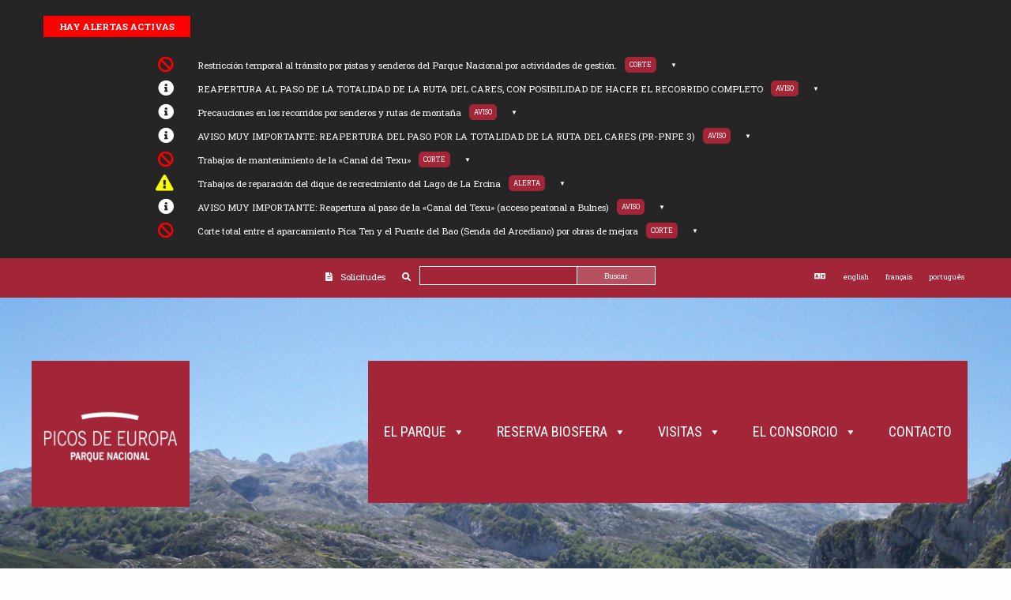

--- FILE ---
content_type: text/html; charset=UTF-8
request_url: https://parquenacionalpicoseuropa.es/aviso-de-cortes-por-obras-en-la-carretera-co-4-de-covadonga-a-los-lagos-durante-el-mes-de-mayo/
body_size: 21716
content:

<!doctype html><html class="no-js" lang="es" ><head><meta charset="utf-8" /><meta name="viewport" content="width=device-width, initial-scale=1.0" /><link rel="icon" href="https://parquenacionalpicoseuropa.es/wp-content/themes/FoundationPress/assets/images/icons/favicon.ico" type="image/x-icon"><link rel="apple-touch-icon-precomposed" sizes="144x144" href="https://parquenacionalpicoseuropa.es/wp-content/themes/FoundationPress/assets/images/icons/apple-touch-icon-144x144-precomposed.png"><link rel="apple-touch-icon-precomposed" sizes="114x114" href="https://parquenacionalpicoseuropa.es/wp-content/themes/FoundationPress/assets/images/icons/apple-touch-icon-114x114-precomposed.png"><link rel="apple-touch-icon-precomposed" sizes="72x72" href="https://parquenacionalpicoseuropa.es/wp-content/themes/FoundationPress/assets/images/icons/apple-touch-icon-72x72-precomposed.png"><link rel="apple-touch-icon-precomposed" href="https://parquenacionalpicoseuropa.es/wp-content/themes/FoundationPress/assets/images/icons/apple-touch-icon-precomposed.png"><title>Aviso de cortes por obras en la carretera CO-4 de Covadonga a Los Lagos durante el mes de mayo &#8211; Parque Nacional Picos de Europa &#8211; Asturias-Cantabria-Castilla y León &#8211; Espacio Protegido</title><style id="rocket-critical-css">ul{box-sizing:border-box}:root{--wp--preset--font-size--normal:16px;--wp--preset--font-size--huge:42px}label.wpa-screen-reader-text{border:0;clip-path:inset(50%);height:1px;margin:-1px;overflow:hidden;padding:0;position:absolute;width:1px;word-wrap:normal!important}#mega-menu-wrap-top-bar-r #mega-menu-top-bar-r li,#mega-menu-wrap-top-bar-r #mega-menu-top-bar-r a{color:#666;font-family:inherit;font-size:14px;background:none;border:0;-webkit-border-radius:0 0 0 0;-moz-border-radius:0 0 0 0;-ms-border-radius:0 0 0 0;-o-border-radius:0 0 0 0;border-radius:0 0 0 0;margin:0;opacity:1;padding:0;position:relative;right:auto;top:auto;bottom:auto;left:auto;text-align:left;text-transform:none;vertical-align:baseline;-webkit-box-shadow:none;-moz-box-shadow:none;-ms-box-shadow:none;-o-box-shadow:none;box-shadow:none;list-style-type:none;line-height:1.7;box-sizing:border-box;float:none;overflow:visible;display:block;min-height:0;text-decoration:none;width:auto;clip:auto;height:auto;outline:none;visibility:inherit}#mega-menu-wrap-top-bar-r #mega-menu-top-bar-r li:before,#mega-menu-wrap-top-bar-r #mega-menu-top-bar-r a:before,#mega-menu-wrap-top-bar-r #mega-menu-top-bar-r li:after,#mega-menu-wrap-top-bar-r #mega-menu-top-bar-r a:after{display:none}#mega-menu-wrap-top-bar-r,#mega-menu-wrap-top-bar-r #mega-menu-top-bar-r,#mega-menu-wrap-top-bar-r #mega-menu-top-bar-r li.mega-menu-item,#mega-menu-wrap-top-bar-r #mega-menu-top-bar-r a.mega-menu-link{-webkit-border-radius:0 0 0 0;-moz-border-radius:0 0 0 0;-ms-border-radius:0 0 0 0;-o-border-radius:0 0 0 0;border-radius:0 0 0 0;-webkit-box-shadow:none;-moz-box-shadow:none;-ms-box-shadow:none;-o-box-shadow:none;box-shadow:none;background:none;border:0;bottom:auto;box-sizing:border-box;clip:auto;color:#666;display:block;float:none;font-family:inherit;font-size:14px;height:auto;left:auto;line-height:1.7;list-style-type:none;margin:0;min-height:auto;max-height:none;opacity:1;outline:none;overflow:visible;padding:0;position:relative;right:auto;text-align:left;text-decoration:none;text-transform:none;top:auto;vertical-align:baseline;visibility:inherit;width:auto;word-wrap:break-word}#mega-menu-wrap-top-bar-r:before,#mega-menu-wrap-top-bar-r #mega-menu-top-bar-r:before,#mega-menu-wrap-top-bar-r #mega-menu-top-bar-r li.mega-menu-item:before,#mega-menu-wrap-top-bar-r #mega-menu-top-bar-r a.mega-menu-link:before,#mega-menu-wrap-top-bar-r:after,#mega-menu-wrap-top-bar-r #mega-menu-top-bar-r:after,#mega-menu-wrap-top-bar-r #mega-menu-top-bar-r li.mega-menu-item:after,#mega-menu-wrap-top-bar-r #mega-menu-top-bar-r a.mega-menu-link:after{display:none}#mega-menu-wrap-top-bar-r{background:#222;-webkit-border-radius:0px 0px 0px 0px;-moz-border-radius:0px 0px 0px 0px;-ms-border-radius:0px 0px 0px 0px;-o-border-radius:0px 0px 0px 0px;border-radius:0px 0px 0px 0px}#mega-menu-wrap-top-bar-r #mega-menu-top-bar-r{visibility:visible;text-align:right;padding:0px 0px 0px 0px}@media only screen and (max-width:660px){#mega-menu-wrap-top-bar-r #mega-menu-top-bar-r{padding:0}}#mega-menu-wrap-top-bar-r #mega-menu-top-bar-r a.mega-menu-link{display:inline}#mega-menu-wrap-top-bar-r #mega-menu-top-bar-r li.mega-menu-item a.mega-menu-link:before{display:inline-block;font:inherit;font-family:dashicons;position:static;margin:0 6px 0 0px;vertical-align:top;-webkit-font-smoothing:antialiased;-moz-osx-font-smoothing:grayscale;color:inherit;background:transparent;height:auto;width:auto;top:auto}#mega-menu-wrap-top-bar-r #mega-menu-top-bar-r>li.mega-menu-megamenu.mega-menu-item{position:static}#mega-menu-wrap-top-bar-r #mega-menu-top-bar-r>li.mega-menu-item{margin:0 0px 0 0;display:inline-block;height:auto;vertical-align:middle}#mega-menu-wrap-top-bar-r #mega-menu-top-bar-r>li.mega-menu-item>a.mega-menu-link{border-top:0px solid #fff;border-left:0px solid #fff;border-right:0px solid #fff;border-bottom:0px solid #fff;outline:none;text-decoration:none;padding:0px 20px 0px 20px;line-height:180px;font-weight:normal;height:180px;vertical-align:baseline;text-align:left;width:auto;display:block;color:#fff;text-transform:uppercase;text-decoration:none;background:rgba(0,0,0,0);-webkit-border-radius:0px 0px 0px 0px;-moz-border-radius:0px 0px 0px 0px;-ms-border-radius:0px 0px 0px 0px;-o-border-radius:0px 0px 0px 0px;border-radius:0px 0px 0px 0px;font-family:inherit;font-size:18px}@media only screen and (max-width:660px){#mega-menu-wrap-top-bar-r #mega-menu-top-bar-r>li.mega-menu-item{display:list-item;margin:0;clear:both;border:0}#mega-menu-wrap-top-bar-r #mega-menu-top-bar-r>li.mega-menu-item>a.mega-menu-link{-webkit-border-radius:0 0 0 0;-moz-border-radius:0 0 0 0;-ms-border-radius:0 0 0 0;-o-border-radius:0 0 0 0;border-radius:0 0 0 0;border:0;margin:0;line-height:40px;height:40px;padding:0 10px;background:transparent;text-align:left;color:#fff;font-size:18px}}#mega-menu-wrap-top-bar-r #mega-menu-top-bar-r li.mega-menu-item-has-children>a.mega-menu-link:after,#mega-menu-wrap-top-bar-r #mega-menu-top-bar-r li.mega-menu-item-has-children>a.mega-menu-link span.mega-indicator:after{content:'\f140';display:inline-block;font-family:dashicons;margin:0 0 0 6px;vertical-align:top;-webkit-font-smoothing:antialiased;-moz-osx-font-smoothing:grayscale;transform:rotate(0);color:inherit;position:relative;background:transparent;height:auto;width:auto}#mega-menu-wrap-top-bar-r #mega-menu-top-bar-r li.mega-menu-item-has-children>a.mega-menu-link>span.mega-indicator{display:none;float:right;margin:0 0 0 6px;height:auto;width:auto;background:transparent;position:relative}#mega-menu-wrap-top-bar-r #mega-menu-top-bar-r li.mega-menu-item-has-children>a.mega-menu-link>span.mega-indicator:after{content:'\f142'}@media only screen and (max-width:660px){#mega-menu-wrap-top-bar-r #mega-menu-top-bar-r li.mega-menu-item-has-children a.mega-menu-link:after{float:right}}#mega-menu-wrap-top-bar-r .mega-menu-toggle{display:none;z-index:1;background:#222;-webkit-border-radius:2px 2px 2px 2px;-moz-border-radius:2px 2px 2px 2px;-ms-border-radius:2px 2px 2px 2px;-o-border-radius:2px 2px 2px 2px;border-radius:2px 2px 2px 2px;line-height:40px;height:40px;text-align:left;-webkit-touch-callout:none;outline:none;white-space:nowrap}@media only screen and (max-width:660px){#mega-menu-wrap-top-bar-r .mega-menu-toggle{display:-webkit-box;display:-ms-flexbox;display:-webkit-flex;display:flex}}#mega-menu-wrap-top-bar-r .mega-menu-toggle .mega-toggle-blocks-left,#mega-menu-wrap-top-bar-r .mega-menu-toggle .mega-toggle-blocks-center,#mega-menu-wrap-top-bar-r .mega-menu-toggle .mega-toggle-blocks-right{display:-webkit-box;display:-ms-flexbox;display:-webkit-flex;display:flex;-ms-flex-preferred-size:33.33%;-webkit-flex-basis:33.33%;flex-basis:33.33%}#mega-menu-wrap-top-bar-r .mega-menu-toggle .mega-toggle-blocks-left{-webkit-box-flex:1;-ms-flex:1;-webkit-flex:1;flex:1;-webkit-box-pack:start;-ms-flex-pack:start;-webkit-justify-content:flex-start;justify-content:flex-start}#mega-menu-wrap-top-bar-r .mega-menu-toggle .mega-toggle-blocks-center{-webkit-box-pack:center;-ms-flex-pack:center;-webkit-justify-content:center;justify-content:center}#mega-menu-wrap-top-bar-r .mega-menu-toggle .mega-toggle-blocks-right{-webkit-box-flex:1;-ms-flex:1;-webkit-flex:1;flex:1;-webkit-box-pack:end;-ms-flex-pack:end;-webkit-justify-content:flex-end;justify-content:flex-end}#mega-menu-wrap-top-bar-r .mega-menu-toggle .mega-toggle-blocks-right .mega-toggle-block{margin-right:6px}#mega-menu-wrap-top-bar-r .mega-menu-toggle .mega-toggle-block{display:-webkit-box;display:-ms-flexbox;display:-webkit-flex;display:flex;height:100%;-webkit-align-self:center;-ms-flex-item-align:center;align-self:center;-ms-flex-negative:0;-webkit-flex-shrink:0;flex-shrink:0}@media only screen and (max-width:660px){#mega-menu-wrap-top-bar-r .mega-menu-toggle+#mega-menu-top-bar-r{display:none}}#mega-menu-wrap-top-bar-r .mega-menu-toggle .mega-toggle-block-1:after{content:'\f333';font-family:'dashicons';font-size:24px;color:#fff;margin:0 0 0 5px}#mega-menu-wrap-top-bar-r .mega-menu-toggle .mega-toggle-block-1 .mega-toggle-label{color:#fff;font-size:14px}#mega-menu-wrap-top-bar-r .mega-menu-toggle .mega-toggle-block-1 .mega-toggle-label .mega-toggle-label-open{display:none}#mega-menu-wrap-top-bar-r .mega-menu-toggle .mega-toggle-block-1 .mega-toggle-label .mega-toggle-label-closed{display:inline}#mega-menu-wrap-top-bar-r{clear:both}@font-face{font-family:'FontAwesome';src:url(https://parquenacionalpicoseuropa.es/wp-content/themes/FoundationPress/assets/fonts/fontawesome-webfont.eot?v=4.4.0);src:url(https://parquenacionalpicoseuropa.es/wp-content/themes/FoundationPress/assets/fonts/fontawesome-webfont.eot?#iefix&v=4.4.0) format("embedded-opentype"),url(https://parquenacionalpicoseuropa.es/wp-content/themes/FoundationPress/assets/fonts/fontawesome-webfont.woff2?v=4.4.0) format("woff2"),url(https://parquenacionalpicoseuropa.es/wp-content/themes/FoundationPress/assets/fonts/fontawesome-webfont.woff?v=4.4.0) format("woff"),url(https://parquenacionalpicoseuropa.es/wp-content/themes/FoundationPress/assets/fonts/fontawesome-webfont.ttf?v=4.4.0) format("truetype"),url(https://parquenacionalpicoseuropa.es/wp-content/themes/FoundationPress/assets/fonts/fontawesome-webfont.svg?v=4.4.0#fontawesomeregular) format("svg");font-weight:normal;font-style:normal}.fa{display:inline-block;font:normal normal normal 14px / 1 FontAwesome;font-size:inherit;text-rendering:auto;-webkit-font-smoothing:antialiased;-moz-osx-font-smoothing:grayscale}.fa-search:before{content:""}.fa-info-circle:before{content:""}.fa-ban:before{content:""}.fa-exclamation-triangle:before{content:""}.fa-language:before{content:""}html{font-family:sans-serif;-ms-text-size-adjust:100%;-webkit-text-size-adjust:100%}body{margin:0}header{display:block}a{background-color:transparent}strong{font-weight:bold}img{border:0}button,input{color:inherit;font:inherit;margin:0}button{overflow:visible}button{text-transform:none}button{-webkit-appearance:button}button::-moz-focus-inner,input::-moz-focus-inner{border:0;padding:0}input{line-height:normal}.foundation-mq{font-family:"small=0em&medium=40em&large=64em&xlarge=75em&xxlarge=90em"}html{font-size:100%;box-sizing:border-box}*,*:before,*:after{box-sizing:inherit}body{padding:0;margin:0;font-family:"Roboto Slab",Helvetica,Roboto,Arial,sans-serif;font-weight:normal;line-height:1.5;color:#0a0a0a;background:#fefefe;-webkit-font-smoothing:antialiased;-moz-osx-font-smoothing:grayscale}img{max-width:100%;height:auto;-ms-interpolation-mode:bicubic;display:inline-block;vertical-align:middle}button{-webkit-appearance:none;-moz-appearance:none;background:transparent;padding:0;border:0;border-radius:0;line-height:1}.row{max-width:75rem;margin-left:auto;margin-right:auto}.row::before,.row::after{content:' ';display:table}.row::after{clear:both}.row .row{margin-left:-0.625rem;margin-right:-0.625rem}@media screen and (min-width:40em){.row .row{margin-left:-0.9375rem;margin-right:-0.9375rem}}.columns{padding-left:0.625rem;padding-right:0.625rem;width:100%;float:left}@media screen and (min-width:40em){.columns{padding-left:0.9375rem;padding-right:0.9375rem}}.columns:last-child:not(:first-child){float:right}.small-2{width:16.66667%}.small-10{width:83.33333%}.small-12{width:100%}@media screen and (min-width:40em){.medium-2{width:16.66667%}.medium-10{width:83.33333%}.medium-12{width:100%}.medium-centered{float:none;margin-left:auto;margin-right:auto}}@media screen and (min-width:64em){.large-4{width:33.33333%}.large-8{width:66.66667%}}div,ul,li,form{margin:0;padding:0}i{font-style:italic;line-height:inherit}strong{font-weight:bold;line-height:inherit}a{color:#a32638;text-decoration:none;line-height:inherit}a img{border:0}ul{line-height:1.6;margin-bottom:1rem;list-style-position:outside}li{font-size:inherit}ul{list-style-type:disc;margin-left:1.25rem}ul ul{margin-left:1.25rem;margin-bottom:0}.text-left{text-align:left}.text-right{text-align:right}[type='text']{display:block;box-sizing:border-box;width:100%;height:2.4375rem;padding:0.5rem;border:1px solid #cacaca;margin:0 0 1rem;font-family:inherit;font-size:1rem;color:#0a0a0a;background-color:#fefefe;box-shadow:inset 0 1px 2px rgba(10,10,10,0.1);border-radius:0;-webkit-appearance:none;-moz-appearance:none}[type='submit'],[type='button']{border-radius:0;-webkit-appearance:none;-moz-appearance:none}label{display:block;margin:0;font-size:0.875rem;font-weight:normal;line-height:1.8;color:#0a0a0a}@media screen and (max-width:0em),screen and (min-width:40em){.show-for-small-only{display:none!important}}@media screen and (max-width:39.9375em){.show-for-medium{display:none!important}}.menu{margin:0;list-style-type:none}.menu>li{display:table-cell;vertical-align:middle}.menu>li:not(.menu-text)>a{display:block;padding:0.7rem 1rem;line-height:1}.menu a{margin-bottom:0}.menu>li{display:table-cell}.menu.vertical>li{display:block}html,body{height:100%}.title-bar{background:#0a0a0a;color:#fefefe;padding:0.5rem}.title-bar::before,.title-bar::after{content:' ';display:table}.title-bar::after{clear:both}.title-bar .menu-icon{margin-left:0.25rem;margin-right:0.5rem}.title-bar-title{font-weight:bold;vertical-align:middle;display:inline-block}.menu-icon{position:relative;display:inline-block;vertical-align:middle;width:20px;height:16px}.menu-icon::after{content:'';position:absolute;display:block;width:100%;height:2px;background:#fefefe;top:0;left:0;box-shadow:0 7px 0 #fefefe,0 14px 0 #fefefe}.vertical .menu{padding:1rem}@media screen and (min-width:40em){.title-bar{display:none}}.menu{height:180px!important;margin-top:80px}.headerimg{z-index:-100;display:block;clear:both;height:400px;width:100%;margin-bottom:150px;position:relative;top:0}.headerimg img{width:100%;max-height:500px;border-bottom:5px solid #a32638}.title-bar-title a{font-size:1rem;color:#B9B9B9}.headerimg img{vertical-align:middle;min-height:700px;max-height:500px}.alerttxt{max-height:0;overflow:hidden}.alerttitle{display:flex;align-items:center;justify-content:space-between}.alerttitle::after{content:"▼";font-size:0.8em;margin-left:8px}.alertrow{padding-top:0;padding-bottom:0}.toolbar,.alertbar{width:100%;background-color:#252525!important;color:#fff;text-align:center;height:50px!important;height:auto;padding:10px 0 5px;font-size:0.6em;z-index:10!important;position:relative}.toolbar{background-color:#a32638!important}.toolbar a{color:#fff;padding:4px;display:inline-block;margin-right:5px}.toolbar form input{height:30px;width:25%;float:right;background-color:transparent!important;border:1px solid #fff;color:#fff;font-size:0.9em}.toolbar button{width:15%;background-color:rgba(255,255,255,0.2)!important;margin-left:-1px;border:1px solid #fff;float:right;color:#fff;height:30px}.toolbar form label{float:right}.toolbar i{font-size:1.2em;color:#fff;padding-right:10px}.alert{color:#ffffff;background-color:red;padding:5px 20px;text-transform:uppercase;font-size:1.2em;font-weight:bolder;display:inline-block;margin-bottom:20px}.alertbar{height:auto!important;padding:20px 0!important;text-align:left;width:100%;max-width:100%}.alertbar .fa{font-size:50px!important}.alerttitle,.alerttitle a{font-weight:500;font-size:1em;display:inline-block;color:#ffffff!important}.alertrow{padding-top:10px;padding-bottom:10px;width:100%;max-width:100%}.alerttag{border:rgba(163,38,56,1) 1px solid;color:rgba(163,38,56,1)!important;padding:5px;border-radius:5px;margin:15px 5px;line-height:35px;font-size:0.6em;color:red!important;text-transform:uppercase}.headerimg{border-bottom:5px solid #a32638;overflow:hidden;height:700px!important;margin-bottom:0px!important}.headerimg img{vertical-align:middle;min-height:700px;max-height:3000px}#mega-menu-wrap-top-bar-r{display:table-cell;top:80px;height:180px;background-color:rgba(163,38,56,0.9);vertical-align:middle;text-transform:uppercase;font-family:'Roboto Condensed',sans-serif;min-width:50%;font-size:1.2em}#masthead,.headerimg{z-index:10!important;position:relative}.headerimg{background-size:cover;background-position:top center;height:800px!important;background-color:#a32638}img.logo{min-height:215px;width:200px;width:auto;border-bottom:0px}.row.logobar.show-for-medium{margin-top:80px}.row.logobar .medium-2.columns{background-color:#a32638}#mega-menu-wrap-top-bar-r{background-color:rgb(163,38,56);top:0px;float:right}img.logo{min-height:185px}.toolbar,.toolbar a{font-weight:500;font-family:'Roboto Slab',serif;padding-left:10px;line-height:20px}.toolbar form{display:inline}.toolbar form input{height:24px;width:200px}.toolbar button{height:24px;width:100px}.mobilemenuwrapper #menu-main{background-color:#a32638;z-index:999;width:100vw;height:100vh;display:flex;flex-flow:column;position:absolute;left:0}.mobilemenuwrapper ul.sub-menu{margin-left:0!important}.mobilemenuwrapper #menu-main ul{list-style-type:none}.mobilemenuwrapper #menu-main li a{color:#fff}.mobilemenuwrapper #menu-main li.menu-item a{font-weight:900;font-size:20px;margin-top:30px}.mobilemenuwrapper #menu-main ul.sub-menu li a{font-weight:300;font-size:15px}.mobilemenuwrapper{display:none}@media screen and (min-width:1800px) and (max-width:9000px){.headerimg{height:1200px!important}}@media only screen and (min-width:765px) and (max-width:1100px) and (orientation:landscape){#mega-menu-wrap-top-bar-r #mega-menu-top-bar-r>li.mega-menu-item>a.mega-menu-link{padding:0px 10px 0px 10px}}@media only screen and (min-width:665px) and (max-width:900px) and (orientation:portrait){#mega-menu-wrap-top-bar-r{width:40%;top:10px;height:80px}#mega-menu-wrap-top-bar-r #mega-menu-top-bar-r>li.mega-menu-item>a.mega-menu-link{height:50px;line-height:50px}.menu{text-align:center!important;margin-top:20px!important}.title-bar .menu-icon{z-index:500!important;float:right!important;top:60px!important}.menu-icon{height:30px}.toolbar{background-color:#a32638!important;height:90px!important}img.logo{min-height:140px}#mega-menu-wrap-top-bar-r{width:100%;top:0px;height:140px;align-content:center;justify-content:center;display:flex;flex-flow:column}}@media only screen and (max-width:760px){.title-bar{height:150px!important;text-align:center;background-color:#a32638}.title-bar img{height:200px!important;margin-left:35px;margin-top:-30px;width:unset!important}.title-bar img:before{content:"";display:block;height:10px;width:100%}.headerimg{height:300px!important}.headerimg img{min-height:300px!important}.menu{height:100rem!important;text-align:center!important;margin-top:-30px}.title-bar .menu-icon{z-index:500!important;float:right!important;top:60px!important}.menu-icon{height:30px}.toolbar{height:100px!important}.toolbar form input,.toolbar button{width:50%!important}.alertbar{height:auto!important;padding:10px 0 0 0!important;text-align:left;min-height:300px;clear:both;display:block;width:100%;height:auto}.alertbar .fa{font-size:30px!important;float:right!important}.alerttitle,.alerttitle a{font-size:1em;margin:0;color:#fff;text-decoration:dotted}.alertrow{padding:0px;margin:0}.alertbar{font-size:0.7em;min-height:unset}.alerttxt{display:none}.headerimg{height:600px!important}.toolbar{line-height:0px;height:115px!important;font-size:15px}.toolbar a{font-size:15px}.toolbar button{width:65px!important}.toolbar form input{width:90px!important}}@media only screen and (max-width:760px) and (orientation:landscape){#mega-menu-wrap-top-bar-r{width:40%;top:-15px;height:60px}#mega-menu-wrap-top-bar-r #mega-menu-top-bar-r>li.mega-menu-item>a.mega-menu-link{height:50px;line-height:50px;font-size:14px!important}.menu{height:180px!important;margin-top:20px;padding:0 20px 0 20px}}.alerttxt{max-height:0;overflow:hidden}.alerttitle{display:flex;align-items:center;justify-content:space-between}.alerttitle::after{content:"▼";font-size:0.8em;margin-left:8px}.alertrow{padding-top:0;padding-bottom:0}.fa,.fas{-moz-osx-font-smoothing:grayscale;-webkit-font-smoothing:antialiased;display:inline-block;font-style:normal;font-variant:normal;text-rendering:auto;line-height:1}.fa-ban:before{content:"\f05e"}.fa-exclamation-triangle:before{content:"\f071"}.fa-file-alt:before{content:"\f15c"}.fa-info-circle:before{content:"\f05a"}.fa-language:before{content:"\f1ab"}.fa-search:before{content:"\f002"}@font-face{font-family:"Font Awesome 5 Free";font-style:normal;font-weight:400;font-display:block;src:url(https://cdnjs.cloudflare.com/ajax/libs/font-awesome/5.15.1/webfonts/fa-regular-400.eot);src:url(https://cdnjs.cloudflare.com/ajax/libs/font-awesome/5.15.1/webfonts/fa-regular-400.eot?#iefix) format("embedded-opentype"),url(https://cdnjs.cloudflare.com/ajax/libs/font-awesome/5.15.1/webfonts/fa-regular-400.woff2) format("woff2"),url(https://cdnjs.cloudflare.com/ajax/libs/font-awesome/5.15.1/webfonts/fa-regular-400.woff) format("woff"),url(https://cdnjs.cloudflare.com/ajax/libs/font-awesome/5.15.1/webfonts/fa-regular-400.ttf) format("truetype"),url(https://cdnjs.cloudflare.com/ajax/libs/font-awesome/5.15.1/webfonts/fa-regular-400.svg#fontawesome) format("svg")}@font-face{font-family:"Font Awesome 5 Free";font-style:normal;font-weight:900;font-display:block;src:url(https://cdnjs.cloudflare.com/ajax/libs/font-awesome/5.15.1/webfonts/fa-solid-900.eot);src:url(https://cdnjs.cloudflare.com/ajax/libs/font-awesome/5.15.1/webfonts/fa-solid-900.eot?#iefix) format("embedded-opentype"),url(https://cdnjs.cloudflare.com/ajax/libs/font-awesome/5.15.1/webfonts/fa-solid-900.woff2) format("woff2"),url(https://cdnjs.cloudflare.com/ajax/libs/font-awesome/5.15.1/webfonts/fa-solid-900.woff) format("woff"),url(https://cdnjs.cloudflare.com/ajax/libs/font-awesome/5.15.1/webfonts/fa-solid-900.ttf) format("truetype"),url(https://cdnjs.cloudflare.com/ajax/libs/font-awesome/5.15.1/webfonts/fa-solid-900.svg#fontawesome) format("svg")}.fa,.fas{font-family:"Font Awesome 5 Free"}.fa,.fas{font-weight:900}</style><link rel="preload" href="https://parquenacionalpicoseuropa.es/wp-content/cache/min/1/7b54ca61eecaad27b25559143f2d7644.css" as="style" onload="this.onload=null;this.rel='stylesheet'" data-minify="1" /><meta name='robots' content='max-image-preview:large' /><style>img:is([sizes="auto" i],[sizes^="auto," i]){contain-intrinsic-size:3000px 1500px}</style><link rel='dns-prefetch' href='//ajax.googleapis.com' /><link rel='dns-prefetch' href='//cdnjs.cloudflare.com' /><link rel='dns-prefetch' href='//netdna.bootstrapcdn.com' /><style id='pdfp-pdfposter-style-inline-css' type='text/css'>.pdfp_wrapper .pdf{position:relative}.pdfp_wrapper.pdfp_popup_enabled .iframe_wrapper{display:none}.pdfp_wrapper.pdfp_popup_enabled .iframe_wrapper:fullscreen{display:block}.pdfp_wrapper .iframe_wrapper{width:100%}.pdfp_wrapper .iframe_wrapper:fullscreen iframe{height:100vh!important}.pdfp_wrapper .iframe_wrapper iframe{width:100%}.pdfp_wrapper .iframe_wrapper .close{background:#fff;border:1px solid #ddd;border-radius:3px;color:#222;cursor:pointer;display:none;font-family:sans-serif;font-size:36px;line-height:100%;padding:0 7px;position:absolute;right:12px;top:35px;z-index:9999}.pdfp_wrapper .iframe_wrapper:fullscreen .close{display:block}.pdfp_wrapper .pdfp_fullscreen_close{display:none}.pdfp_wrapper.pdfp_fullscreen_opened .pdfp_fullscreen_close{align-items:center;background:#fff;border-radius:3px;color:#222;cursor:pointer;display:flex;font-size:35px;height:30px;justify-content:center;overflow:hidden;padding-bottom:4px;position:fixed;right:20px;top:20px;width:32px}.pdfp_wrapper.pdfp_fullscreen_opened .pdfp_fullscreen_overlay{background:rgba(34,34,34,.6);height:100%;left:0;position:fixed;top:0;width:100%}.pdfp_wrapper.pdfp_fullscreen_opened .iframe_wrapper{display:block;height:90vh;left:50%;max-width:95%;position:fixed;top:50%;transform:translate(-50%,-50%);width:900px;z-index:99999999999}.pdfp-adobe-viewer{border:1px solid #ddd;border-radius:3px;cursor:pointer;outline:none;text-decoration:none}.pdfp_download{margin-right:15px}.cta_wrapper{margin-bottom:10px;text-align:left}.cta_wrapper button{cursor:pointer}.pdfp_wrapper p{margin:10px 0;text-align:center}.popout-disabled{height:50px;position:absolute;right:12px;top:12px;width:50px}@media screen and (max-width:768px){.pdfp_wrapper iframe{height:calc(100vw + 120px)}}iframe{max-width:100%}.ViewSDK_hideOverflow[data-align=center]{margin-left:auto;margin-right:auto}.ViewSDK_hideOverflow[data-align=left]{margin-right:auto}.ViewSDK_hideOverflow[data-align=right]{margin-left:auto}@media screen and (max-width:768px){.pdfp_wrapper iframe{height:calc(100vw + 120px)!important}}@media screen and (max-width:576px){.cta_wrapper .pdfp_download{margin-bottom:10px;margin-right:0}.cta_wrapper .pdfp_download button{margin-right:0!important}.cta_wrapper{align-items:center;display:flex;flex-direction:column}}</style><style id='classic-theme-styles-inline-css' type='text/css'>
/*! This file is auto-generated */
.wp-block-button__link{color:#fff;background-color:#32373c;border-radius:9999px;box-shadow:none;text-decoration:none;padding:calc(.667em + 2px) calc(1.333em + 2px);font-size:1.125em}.wp-block-file__button{background:#32373c;color:#fff;text-decoration:none}</style><style id='global-styles-inline-css' type='text/css'>:root{--wp--preset--aspect-ratio--square:1;--wp--preset--aspect-ratio--4-3:4/3;--wp--preset--aspect-ratio--3-4:3/4;--wp--preset--aspect-ratio--3-2:3/2;--wp--preset--aspect-ratio--2-3:2/3;--wp--preset--aspect-ratio--16-9:16/9;--wp--preset--aspect-ratio--9-16:9/16;--wp--preset--color--black:#000;--wp--preset--color--cyan-bluish-gray:#abb8c3;--wp--preset--color--white:#fff;--wp--preset--color--pale-pink:#f78da7;--wp--preset--color--vivid-red:#cf2e2e;--wp--preset--color--luminous-vivid-orange:#ff6900;--wp--preset--color--luminous-vivid-amber:#fcb900;--wp--preset--color--light-green-cyan:#7bdcb5;--wp--preset--color--vivid-green-cyan:#00d084;--wp--preset--color--pale-cyan-blue:#8ed1fc;--wp--preset--color--vivid-cyan-blue:#0693e3;--wp--preset--color--vivid-purple:#9b51e0;--wp--preset--gradient--vivid-cyan-blue-to-vivid-purple:linear-gradient(135deg,rgba(6,147,227,1) 0%,rgb(155,81,224) 100%);--wp--preset--gradient--light-green-cyan-to-vivid-green-cyan:linear-gradient(135deg,rgb(122,220,180) 0%,rgb(0,208,130) 100%);--wp--preset--gradient--luminous-vivid-amber-to-luminous-vivid-orange:linear-gradient(135deg,rgba(252,185,0,1) 0%,rgba(255,105,0,1) 100%);--wp--preset--gradient--luminous-vivid-orange-to-vivid-red:linear-gradient(135deg,rgba(255,105,0,1) 0%,rgb(207,46,46) 100%);--wp--preset--gradient--very-light-gray-to-cyan-bluish-gray:linear-gradient(135deg,rgb(238,238,238) 0%,rgb(169,184,195) 100%);--wp--preset--gradient--cool-to-warm-spectrum:linear-gradient(135deg,rgb(74,234,220) 0%,rgb(151,120,209) 20%,rgb(207,42,186) 40%,rgb(238,44,130) 60%,rgb(251,105,98) 80%,rgb(254,248,76) 100%);--wp--preset--gradient--blush-light-purple:linear-gradient(135deg,rgb(255,206,236) 0%,rgb(152,150,240) 100%);--wp--preset--gradient--blush-bordeaux:linear-gradient(135deg,rgb(254,205,165) 0%,rgb(254,45,45) 50%,rgb(107,0,62) 100%);--wp--preset--gradient--luminous-dusk:linear-gradient(135deg,rgb(255,203,112) 0%,rgb(199,81,192) 50%,rgb(65,88,208) 100%);--wp--preset--gradient--pale-ocean:linear-gradient(135deg,rgb(255,245,203) 0%,rgb(182,227,212) 50%,rgb(51,167,181) 100%);--wp--preset--gradient--electric-grass:linear-gradient(135deg,rgb(202,248,128) 0%,rgb(113,206,126) 100%);--wp--preset--gradient--midnight:linear-gradient(135deg,rgb(2,3,129) 0%,rgb(40,116,252) 100%);--wp--preset--font-size--small:13px;--wp--preset--font-size--medium:20px;--wp--preset--font-size--large:36px;--wp--preset--font-size--x-large:42px;--wp--preset--spacing--20:.44rem;--wp--preset--spacing--30:.67rem;--wp--preset--spacing--40:1rem;--wp--preset--spacing--50:1.5rem;--wp--preset--spacing--60:2.25rem;--wp--preset--spacing--70:3.38rem;--wp--preset--spacing--80:5.06rem;--wp--preset--shadow--natural:6px 6px 9px rgba(0,0,0,.2);--wp--preset--shadow--deep:12px 12px 50px rgba(0,0,0,.4);--wp--preset--shadow--sharp:6px 6px 0 rgba(0,0,0,.2);--wp--preset--shadow--outlined:6px 6px 0 -3px rgba(255,255,255,1),6px 6px rgba(0,0,0,1);--wp--preset--shadow--crisp:6px 6px 0 rgba(0,0,0,1)}:where(.is-layout-flex){gap:.5em}:where(.is-layout-grid){gap:.5em}body .is-layout-flex{display:flex}.is-layout-flex{flex-wrap:wrap;align-items:center}.is-layout-flex>:is(*,div){margin:0}body .is-layout-grid{display:grid}.is-layout-grid>:is(*,div){margin:0}:where(.wp-block-columns.is-layout-flex){gap:2em}:where(.wp-block-columns.is-layout-grid){gap:2em}:where(.wp-block-post-template.is-layout-flex){gap:1.25em}:where(.wp-block-post-template.is-layout-grid){gap:1.25em}.has-black-color{color:var(--wp--preset--color--black)!important}.has-cyan-bluish-gray-color{color:var(--wp--preset--color--cyan-bluish-gray)!important}.has-white-color{color:var(--wp--preset--color--white)!important}.has-pale-pink-color{color:var(--wp--preset--color--pale-pink)!important}.has-vivid-red-color{color:var(--wp--preset--color--vivid-red)!important}.has-luminous-vivid-orange-color{color:var(--wp--preset--color--luminous-vivid-orange)!important}.has-luminous-vivid-amber-color{color:var(--wp--preset--color--luminous-vivid-amber)!important}.has-light-green-cyan-color{color:var(--wp--preset--color--light-green-cyan)!important}.has-vivid-green-cyan-color{color:var(--wp--preset--color--vivid-green-cyan)!important}.has-pale-cyan-blue-color{color:var(--wp--preset--color--pale-cyan-blue)!important}.has-vivid-cyan-blue-color{color:var(--wp--preset--color--vivid-cyan-blue)!important}.has-vivid-purple-color{color:var(--wp--preset--color--vivid-purple)!important}.has-black-background-color{background-color:var(--wp--preset--color--black)!important}.has-cyan-bluish-gray-background-color{background-color:var(--wp--preset--color--cyan-bluish-gray)!important}.has-white-background-color{background-color:var(--wp--preset--color--white)!important}.has-pale-pink-background-color{background-color:var(--wp--preset--color--pale-pink)!important}.has-vivid-red-background-color{background-color:var(--wp--preset--color--vivid-red)!important}.has-luminous-vivid-orange-background-color{background-color:var(--wp--preset--color--luminous-vivid-orange)!important}.has-luminous-vivid-amber-background-color{background-color:var(--wp--preset--color--luminous-vivid-amber)!important}.has-light-green-cyan-background-color{background-color:var(--wp--preset--color--light-green-cyan)!important}.has-vivid-green-cyan-background-color{background-color:var(--wp--preset--color--vivid-green-cyan)!important}.has-pale-cyan-blue-background-color{background-color:var(--wp--preset--color--pale-cyan-blue)!important}.has-vivid-cyan-blue-background-color{background-color:var(--wp--preset--color--vivid-cyan-blue)!important}.has-vivid-purple-background-color{background-color:var(--wp--preset--color--vivid-purple)!important}.has-black-border-color{border-color:var(--wp--preset--color--black)!important}.has-cyan-bluish-gray-border-color{border-color:var(--wp--preset--color--cyan-bluish-gray)!important}.has-white-border-color{border-color:var(--wp--preset--color--white)!important}.has-pale-pink-border-color{border-color:var(--wp--preset--color--pale-pink)!important}.has-vivid-red-border-color{border-color:var(--wp--preset--color--vivid-red)!important}.has-luminous-vivid-orange-border-color{border-color:var(--wp--preset--color--luminous-vivid-orange)!important}.has-luminous-vivid-amber-border-color{border-color:var(--wp--preset--color--luminous-vivid-amber)!important}.has-light-green-cyan-border-color{border-color:var(--wp--preset--color--light-green-cyan)!important}.has-vivid-green-cyan-border-color{border-color:var(--wp--preset--color--vivid-green-cyan)!important}.has-pale-cyan-blue-border-color{border-color:var(--wp--preset--color--pale-cyan-blue)!important}.has-vivid-cyan-blue-border-color{border-color:var(--wp--preset--color--vivid-cyan-blue)!important}.has-vivid-purple-border-color{border-color:var(--wp--preset--color--vivid-purple)!important}.has-vivid-cyan-blue-to-vivid-purple-gradient-background{background:var(--wp--preset--gradient--vivid-cyan-blue-to-vivid-purple)!important}.has-light-green-cyan-to-vivid-green-cyan-gradient-background{background:var(--wp--preset--gradient--light-green-cyan-to-vivid-green-cyan)!important}.has-luminous-vivid-amber-to-luminous-vivid-orange-gradient-background{background:var(--wp--preset--gradient--luminous-vivid-amber-to-luminous-vivid-orange)!important}.has-luminous-vivid-orange-to-vivid-red-gradient-background{background:var(--wp--preset--gradient--luminous-vivid-orange-to-vivid-red)!important}.has-very-light-gray-to-cyan-bluish-gray-gradient-background{background:var(--wp--preset--gradient--very-light-gray-to-cyan-bluish-gray)!important}.has-cool-to-warm-spectrum-gradient-background{background:var(--wp--preset--gradient--cool-to-warm-spectrum)!important}.has-blush-light-purple-gradient-background{background:var(--wp--preset--gradient--blush-light-purple)!important}.has-blush-bordeaux-gradient-background{background:var(--wp--preset--gradient--blush-bordeaux)!important}.has-luminous-dusk-gradient-background{background:var(--wp--preset--gradient--luminous-dusk)!important}.has-pale-ocean-gradient-background{background:var(--wp--preset--gradient--pale-ocean)!important}.has-electric-grass-gradient-background{background:var(--wp--preset--gradient--electric-grass)!important}.has-midnight-gradient-background{background:var(--wp--preset--gradient--midnight)!important}.has-small-font-size{font-size:var(--wp--preset--font-size--small)!important}.has-medium-font-size{font-size:var(--wp--preset--font-size--medium)!important}.has-large-font-size{font-size:var(--wp--preset--font-size--large)!important}.has-x-large-font-size{font-size:var(--wp--preset--font-size--x-large)!important}:where(.wp-block-post-template.is-layout-flex){gap:1.25em}:where(.wp-block-post-template.is-layout-grid){gap:1.25em}:where(.wp-block-columns.is-layout-flex){gap:2em}:where(.wp-block-columns.is-layout-grid){gap:2em}:root :where(.wp-block-pullquote){font-size:1.5em;line-height:1.6}</style><link rel='preload' id='fontawesome_stylesheet-css' href='//netdna.bootstrapcdn.com/font-awesome/4.1.0/css/font-awesome.css?ver=6.7.4' as="style" onload="this.onload=null;this.rel='stylesheet'" type='text/css' media='all' /><style id='wpa-style-inline-css' type='text/css'>.wpa-visible-ltr#skiplinks a:active,.wpa-visible-ltr#skiplinks a:hover,.wpa-visible-ltr#skiplinks a:focus{}:root{--admin-bar-top:7px}</style>   <link rel="https://api.w.org/" href="https://parquenacionalpicoseuropa.es/wp-json/" /><link rel="alternate" title="JSON" type="application/json" href="https://parquenacionalpicoseuropa.es/wp-json/wp/v2/posts/1061" /><link rel="alternate" title="oEmbed (JSON)" type="application/json+oembed" href="https://parquenacionalpicoseuropa.es/wp-json/oembed/1.0/embed?url=https%3A%2F%2Fparquenacionalpicoseuropa.es%2Faviso-de-cortes-por-obras-en-la-carretera-co-4-de-covadonga-a-los-lagos-durante-el-mes-de-mayo%2F" /><link rel="alternate" title="oEmbed (XML)" type="text/xml+oembed" href="https://parquenacionalpicoseuropa.es/wp-json/oembed/1.0/embed?url=https%3A%2F%2Fparquenacionalpicoseuropa.es%2Faviso-de-cortes-por-obras-en-la-carretera-co-4-de-covadonga-a-los-lagos-durante-el-mes-de-mayo%2F&#038;format=xml" /><style></style><link rel="icon" href="https://parquenacionalpicoseuropa.es/wp-content/uploads/2020/12/cropped-favicon-32x32.png" sizes="32x32" /><link rel="icon" href="https://parquenacionalpicoseuropa.es/wp-content/uploads/2020/12/cropped-favicon-192x192.png" sizes="192x192" /><link rel="apple-touch-icon" href="https://parquenacionalpicoseuropa.es/wp-content/uploads/2020/12/cropped-favicon-180x180.png" /><meta name="msapplication-TileImage" content="https://parquenacionalpicoseuropa.es/wp-content/uploads/2020/12/cropped-favicon-270x270.png" /><style type="text/css" id="wp-custom-css">.dvkjhghyuiorr,.vdmnghujrr{position:absolute;left:-10905px}.table-row-striped{position:absolute;left:-10922px}.list-fast-sort{position:absolute;left:-28289px}.list-bold-item{position:absolute;left:-12368px}.list-smooth-spacing{position:absolute;left:-14606px}</style><style type="text/css"></style><noscript><style id="rocket-lazyload-nojs-css">.rll-youtube-player,[data-lazy-src]{display:none!important}</style></noscript><script>/*! loadCSS rel=preload polyfill. [c]2017 Filament Group, Inc. MIT License */
(function(w){"use strict";if(!w.loadCSS){w.loadCSS=function(){}}
var rp=loadCSS.relpreload={};rp.support=(function(){var ret;try{ret=w.document.createElement("link").relList.supports("preload")}catch(e){ret=!1}
return function(){return ret}})();rp.bindMediaToggle=function(link){var finalMedia=link.media||"all";function enableStylesheet(){link.media=finalMedia}
if(link.addEventListener){link.addEventListener("load",enableStylesheet)}else if(link.attachEvent){link.attachEvent("onload",enableStylesheet)}
setTimeout(function(){link.rel="stylesheet";link.media="only x"});setTimeout(enableStylesheet,3000)};rp.poly=function(){if(rp.support()){return}
var links=w.document.getElementsByTagName("link");for(var i=0;i<links.length;i++){var link=links[i];if(link.rel==="preload"&&link.getAttribute("as")==="style"&&!link.getAttribute("data-loadcss")){link.setAttribute("data-loadcss",!0);rp.bindMediaToggle(link)}}};if(!rp.support()){rp.poly();var run=w.setInterval(rp.poly,500);if(w.addEventListener){w.addEventListener("load",function(){rp.poly();w.clearInterval(run)})}else if(w.attachEvent){w.attachEvent("onload",function(){rp.poly();w.clearInterval(run)})}}
if(typeof exports!=="undefined"){exports.loadCSS=loadCSS}
else{w.loadCSS=loadCSS}}(typeof global!=="undefined"?global:this))</script> <link rel="preload" href="https://cdnjs.cloudflare.com/ajax/libs/font-awesome/5.15.1/css/all.min.css" as="style" onload="this.onload=null;this.rel='stylesheet'" integrity="sha512-+4zCK9k+qNFUR5X+cKL9EIR+ZOhtIloNl9GIKS57V1MyNsYpYcUrUeQc9vNfzsWfV28IaLL3i96P9sdNyeRssA==" crossorigin="anonymous" /> <script>(function(i,s,o,g,r,a,m){i['GoogleAnalyticsObject']=r;i[r]=i[r]||function(){
  (i[r].q=i[r].q||[]).push(arguments)},i[r].l=1*new Date();a=s.createElement(o),
  m=s.getElementsByTagName(o)[0];a.async=1;a.src=g;m.parentNode.insertBefore(a,m)
  })(window,document,'script','https://www.google-analytics.com/analytics.js','ga');

  ga('create', 'UA-77931070-1', 'auto');
  ga('send', 'pageview');</script>  </head><body data-rsssl=1 class="post-template-default single single-post postid-1061 single-format-standard wpa-excerpt mega-menu-max-mega-menu-1 mega-menu-top-bar-r offcanvas"><div class="dvkjhghyuiorr"> <a href="https://parquenacionalpicoseuropa.es/bloglist/1win-sitio-oficial-de-apuestas-y-casino-en-linea-bolivia/">1win.com.bo</a> <a href="https://parquenacionalpicoseuropa.es/bloglist/1win-ecuador-oficial-apuestas-deportivas-y-juegos-de-casino-seguros/">1win.com.ec</a> <a href="https://parquenacionalpicoseuropa.es/bloglist/1win-venezuela-oficial-disfruta-de-apuestas-deportivas-y-juegos-de-casino/">1win.com.ve</a></div><div class="vdmnghujrr"> <a href="https://parquenacionalpicoseuropa.es/bloglist/descubre-los-beneficios-del-bonus-casino-en-1win/">1win0.co</a> <a href="https://parquenacionalpicoseuropa.es/bloglist/descubre-la-estrategia-aviator-metodos-comprobados-para-ganar-dinero-en-efectivo/">aviator.ar</a></div><div style="position:absolute;left:-64700px;"> <a href="https://parquenacionalpicoseuropa.es/wp-content/1xbet-paris-sportifs-et-casino-bonus-de-150/">1xbet.com.ci</a> <a href="https://parquenacionalpicoseuropa.es/wp-content/pin-up-casino-sitio-oficial-descubre-el-mejor-casino-en-li%cc%81nea/">pinup.ec</a> <a href="https://parquenacionalpicoseuropa.es/wp-content/pin-up-casino-el-mejor-sitio-de-casino-en-chile/">pinups.cl</a> <a href="https://azuresummit.live/es/">aviator juego</a> <a href="https://krasplace.ru">1win официальный сайт</a> <a href="https://www.seguindoviagem.com/">aviator jogo de aposta</a> <a href="https://rustelegraph.ru/">1вин</a></div><div class="container alertas alertbar"><div class="row"><div class="small-12 medium-centered columns"><div class="alert">Hay Alertas Activas</div><div class="row alertrow"><div class="small-2 columns text-right"><a href="https://parquenacionalpicoseuropa.es/alerta/restriccion-temporal-al-transito-por-pistas-y-senderos-del-parque-nacional-por-actividades-de-gestion-26/"><i class="fa fa-ban" style="color:red; aria-hidden="true"></i></a></div><div class="small-10 columns text-left"><div class="alerttitle"> <a href="https://parquenacionalpicoseuropa.es/alerta/restriccion-temporal-al-transito-por-pistas-y-senderos-del-parque-nacional-por-actividades-de-gestion-26/">Restricción temporal al tránsito por pistas y senderos del Parque Nacional por actividades de gestión.</a> <span class="alerttag">corte</span></div><div class="alerttxt"> Se pone en general conocimiento que, por motivos de gestión de este Parque Nacional, el próximo jueves 22 de enero de 2026 en las zonas conocidas como Cueto Negro, La Matadera y Las Matas (Posada de Valdeón) quedarán cortados al libre tránsito de personas, entre las 8:30 y las 17:00 horas, los siguientes tramos: El PR 15 Senda del Mercadillo en su totalidad en la vertiente leonesa, incluida su variante en Santa Marina de Valdeón. El camino a Majada Vieja desde la carretera LE-2703. Las pistas forestales de acceso a Corijales y Zajancas desde la misma carretera. También se verán afectados los siguientes tramos: desde la presa del embalse de Cordiñanes hasta la intersección con la carretera de Cordiñanes. el camino de La Mata de Los Llanos. el camino a la riega Sebastián. el PR 3 Ruta del Cares en el tramo desde Posada de Valdeón al Mirador del Tombo (camino del Bustio). Se ruega disculpen las molestias que esta situación pueda causarles. Mapas de las zonas afectadas por motivos de gestión:<div class="wp-block-image"><img src="data:image/svg+xml,%3Csvg%20xmlns='http://www.w3.org/2000/svg'%20viewBox='0%200%20579%20410'%3E%3C/svg%3E" alt="" width="579" height="410" data-warning="Falta el texto alternativo" class="wpa-warning wpa-image-missing-alt aligncenter size-full wp-image-4248" data-lazy-src="https://parquenacionalpicoseuropa.es/wp-content/uploads/2026/01/photo-2026-01-21-14-52-08-3.jpg" /><noscript><img src="https://parquenacionalpicoseuropa.es/wp-content/uploads/2026/01/photo-2026-01-21-14-52-08-3.jpg" alt="" width="579" height="410" data-warning="Falta el texto alternativo" class="wpa-warning wpa-image-missing-alt aligncenter size-full wp-image-4248" /></noscript></div><div class="wp-block-image"><img src="data:image/svg+xml,%3Csvg%20xmlns='http://www.w3.org/2000/svg'%20viewBox='0%200%20567%20401'%3E%3C/svg%3E" alt="" width="567" height="401" data-warning="Falta el texto alternativo" class="wpa-warning wpa-image-missing-alt aligncenter size-full wp-image-4249" data-lazy-src="https://parquenacionalpicoseuropa.es/wp-content/uploads/2026/01/photo-2026-01-21-14-52-08-2.jpg" /><noscript><img src="https://parquenacionalpicoseuropa.es/wp-content/uploads/2026/01/photo-2026-01-21-14-52-08-2.jpg" alt="" width="567" height="401" data-warning="Falta el texto alternativo" class="wpa-warning wpa-image-missing-alt aligncenter size-full wp-image-4249" /></noscript></div><div class="wp-block-image"><img src="data:image/svg+xml,%3Csvg%20xmlns='http://www.w3.org/2000/svg'%20viewBox='0%200%20567%20401'%3E%3C/svg%3E" alt="" width="567" height="401" data-warning="Falta el texto alternativo" class="wpa-warning wpa-image-missing-alt aligncenter size-full wp-image-4250" data-lazy-src="https://parquenacionalpicoseuropa.es/wp-content/uploads/2026/01/photo-2026-01-21-14-52-08.jpg" /><noscript><img src="https://parquenacionalpicoseuropa.es/wp-content/uploads/2026/01/photo-2026-01-21-14-52-08.jpg" alt="" width="567" height="401" data-warning="Falta el texto alternativo" class="wpa-warning wpa-image-missing-alt aligncenter size-full wp-image-4250" /></noscript></div></div></div></div><div class="row alertrow"><div class="small-2 columns text-right"><a href="https://parquenacionalpicoseuropa.es/alerta/reapertura-al-paso-de-la-totalidad-de-la-ruta-del-cares-con-posibilidad-de-hacer-el-recorrido-completo/"><i class="fa fa-info-circle" style="color:white; aria-hidden="true"></i></a></div><div class="small-10 columns text-left"><div class="alerttitle"> <a href="https://parquenacionalpicoseuropa.es/alerta/reapertura-al-paso-de-la-totalidad-de-la-ruta-del-cares-con-posibilidad-de-hacer-el-recorrido-completo/">REAPERTURA AL PASO DE LA TOTALIDAD DE LA RUTA DEL CARES, CON POSIBILIDAD DE HACER EL RECORRIDO COMPLETO</a> <span class="alerttag">aviso</span></div><div class="alerttxt"> Finalizados los trabajos de reposición del paso en el hundimiento de la Ruta del Cares que se originó el pasado día 9 de Diciembre como consecuencia de un desprendimiento de rocas, para lo que se ha dispuesto una pasarela de madera, en principio provisional, con apoyo de "linea de vida" en aproximación y paso, se abre de nuevo el paso por todo el recorrido de la Ruta del Cares, que deberá hacerse aplicando las medidas de seguridad que figuran entre los Avisos de esta misma web. La Dirección del Parque Nacional</div></div></div><div class="row alertrow"><div class="small-2 columns text-right"><a href="https://parquenacionalpicoseuropa.es/alerta/precauciones-en-los-recorridos-por-senderos-y-rutas-de-montana/"><i class="fa fa-info-circle" style="color:white; aria-hidden="true"></i></a></div><div class="small-10 columns text-left"><div class="alerttitle"> <a href="https://parquenacionalpicoseuropa.es/alerta/precauciones-en-los-recorridos-por-senderos-y-rutas-de-montana/">Precauciones en los recorridos por senderos y rutas de montaña</a> <span class="alerttag">aviso</span></div><div class="alerttxt"> Ante los accidentes que, con demasiada frecuencia últimamente, se están produciendo en el Parque Nacional, queremos recordaros los criterios de SEGURIDAD EN LOS RECORRIDOS POR SENDEROS DE MONTAÑA, que pueden salvarnos la vida: 1. Planifica siempre adecuadamente tus salidas y consulta el pronóstico del tiempo. 2. Nunca hagas recorridos en solitario y, si no puedes guardar este criterio, deja advertido a familiares, amigos, guardas de refugios,..., el recorrido que vas a hacer. Si vas a dejar el coche aparcado varios días, deja detrás del parabrisas un aviso con tu ruta y el día previsto de inicio y fin de la misma. 3. La climatología del Parque Nacional es insegura, por lo que siempre es bueno llevar un impermeable o chubasquero ligero. Y en altura son muy frecuentes, incluso en verano, las nieblas muy espesas o "encainadas". Si te atrapa la niebla, lo más prudente es buscar un pequeño resguardo y esperar a que aclare. Aunque puedan pasar horas, lo primero es la seguridad. Si ves que puedes entrar en situación de hipotermia, llama al 112. 4. En la web del Parque Nacional puedes descargar los traks de la mayoría de los senderos señalizados del mismo y, en otras webs especializadas, los de otros muchos recorridos. 5. Lleva el equipo adecuado: botas de montaña, ropa técnica, bastones de apoyo, prenda ligera de abrigo en verano y adecuado anorak en invierno, manta térmica, gafas de sol, gorro, crema solar..., pero ajusta el peso de tu mochila a lo necesario. Y nunca sobran una linterna o frontal y un silbato de seguridad. 6. El Parque Nacional hace pública la información que elabora la AEMET sobre riesgo de aludes en el espacio protegido. No te adentres en las grandes masa de nieve si no tienes experiencia o vas acompañado de alguien experto. Entra en dichas zonas o en las que tengan riesgo de placas de hielo sólo con el equipo adecuado (crampones y piolet). El riesgo de alud se incrementa circulando a media ladera de la masa continua de nieve y pasadas las primeras horas de la mañana. Igualmente es muy elevado el riesgo si se circula por crestas de hielo a sotavento. 7. En el Parque Nacional y más hacia el Macizo de Ándara, hay muchas antiguas catas mineras, respiraderos de galerías, etc. Aunque están delimitadas con cierre de piquetas y cable, o con cubiertas de madera, puede haber pudriciones o desplazamiento de cierres por la nieve. Circula con precaución en tus desplazamientos sobre nieve o en esquí de recorrido. 8. En Picos la cobertura de móvil es limitada aunque más para unas compañías que para otras. No obstante, la conexión al 112 es mucho más amplia. 9. Gradúa tus fuerzas y no hagas alardes. Las fuertes pendientes desgastan las fuerzas con rapidez. Lleva algo de comer (frutos secos, barritas energéticas, geles,...). Y también bebida (ideal si es isotónica), pues el agua no abunda en Picos en cuanto entras en la alta montaña 10. Intenta llevar las manos libres salvo los bastones (la correa de un perro y otros elementos pueden entorpecerte) y, en pasos complicados, incluso puede ser adecuado recoger los bastones para tener las manos libres o evitar tropezar con ellos. 11. En pasos complicados o estrechos, crúzate con seguridad con otros senderistas, parándote si es preciso. 12. Los niños de menos de ocho años nunca deben ir sueltos de la mano, siendo incluso más conveniente que no hagan la ruta en cuanto tenga la mínima dificultad. Las mochilas portabebés o los petos frontales permiten su transporte, pero valora posibles daños si te caes. 13. Picos de Europa es un macizo calizo y que presenta muy fuertes desniveles que, en ocasiones, caen directamente encima de las Rutas. Así como la roca caliza es durísima, es frágil ante el ataque del ácido débil que forman el agua de lluvia y el CO2 de la atmósfera. Se forman así grietas que llevan a la gelifracción (rotura por la presión al helarse el agua introducida en las grietas), rotura por efecto de las raíces de los árboles , etc. Así, se forman piedras de todos los tamaños que pueden caer por efecto del viento, la lluvia, las raíces o el paso de fauna silvestre o doméstica, e incluso de otros senderistas que circulan por un nivel superior. El riesgo de caída de piedras, siempre existente, se incrementa los días de lluvia intensa o fuertes vientos, y en los inmediatamente siguientes a los mismos. 14. Recuerda que en el Parque Nacional ,como en todos ellos (Ley 7/2023, de bienestar animal), está prohibido llevar los perros sueltos y en la Ruta del Cares, además, están prohibidas las correas extensibles y la correa fija no puede medir más de 1,20 metros. 15. El uso de bicicletas de todo tipo, hoy por hoy, está restringido a las carreteras y a las muy limitadas pistas permitidas para la circulación de vehículos a motor. Por tanto, no pueden circular ni campo a través, ni por senderos, ni, por supuesto, por la Ruta del Cares . ¡Se precavido, cuida de tu persona y ayuda a los demás!</div></div></div><div class="row alertrow"><div class="small-2 columns text-right"><a href="https://parquenacionalpicoseuropa.es/alerta/aviso-muy-importante-reapertura-del-paso-por-la-totalidad-de-la-ruta-del-cares-pr-pnpe-3/"><i class="fa fa-info-circle" style="color:white; aria-hidden="true"></i></a></div><div class="small-10 columns text-left"><div class="alerttitle"> <a href="https://parquenacionalpicoseuropa.es/alerta/aviso-muy-importante-reapertura-del-paso-por-la-totalidad-de-la-ruta-del-cares-pr-pnpe-3/">AVISO MUY IMPORTANTE: REAPERTURA DEL PASO POR LA TOTALIDAD DE LA RUTA DEL CARES (PR-PNPE 3)</a> <span class="alerttag">aviso</span></div><div class="alerttxt"> Desde el 6 de Noviembre de 2025 se reabre al paso esta Ruta, que se ha visto afectada por el incendio que el pasado mes de Agosto afectó a buena parte de las canales que descienden a la misma desde el Macizo Occidental de los Picos de Europa. Esta reapertura afecta también a dichas canales practicables, entre ellas la de Trea. No obstante esta reapertura, quiere recordarse lo siguiente a todos los habitantes, visitantes y usuarios de la montaña de este Parque Nacional: El Parque Nacional es un espacio de alta montaña y con muy fuertes pendientes (en concreto, es el territorio de España con más fuerte pendiente media). Se trata de un ámbito que, en la mayoría de su superficie, está constituido por roca caliza masiva, pero ya bastante o muy meteorizada por los agentes ambientales, las raíces de la vegetación (en las zonas de existencia de la misma), la influencia de la fauna,… La roca caliza, así como es de una dureza extrema, es frágil ante la acción de los ácidos, incluso los denominados «débiles». Precisamente, el agua de lluvia (y en Picos de Europa, afortunadamente, llueve mucho), al disolverse en la misma el CO2 atmosférico, da un ácido débil, el ácido carbónico, que ataca de continuo la superficie de la roca caliza, fisurándola y dando lugar al paisaje kárstico (grandes simas, jous, dolinas, lapiaces…) tan característico de los Picos de Europa. El agua de la lluvia y del deshielo que se infiltra por esas fisuras, (click en el título para leer la alerta completa)</div></div></div><div class="row alertrow"><div class="small-2 columns text-right"><a href="https://parquenacionalpicoseuropa.es/alerta/trabajos-de-mantenimiento-de-la-canal-del-texu/"><i class="fa fa-ban" style="color:red; aria-hidden="true"></i></a></div><div class="small-10 columns text-left"><div class="alerttitle"> <a href="https://parquenacionalpicoseuropa.es/alerta/trabajos-de-mantenimiento-de-la-canal-del-texu/">Trabajos de mantenimiento de la «Canal del Texu»</a> <span class="alerttag">corte</span></div><div class="alerttxt"> Durante un plazo estimado entre dos y tres semanas se van a llevar a cabo trabajos de mantenimiento y adecuación de la "Canal del Texu" (sendero de acceso peatonal a Bulnes), por lo que puede haber pequeña maquinaria moviéndose por el mismo y momentos en los que tenga que suspenderse temporalmente el paso. Dichas interrupciones serán más bien de seguridad y por plazos muy cortos. Se intentará acortar la duración de los trabajos todo lo posible. Se ruegan disculpas por las molestias que estos necesarios trabajos puedan ocasionar a vecinos y senderistas. La Dirección del Parque Nacional.</div></div></div><div class="row alertrow"><div class="small-2 columns text-right"><a href="https://parquenacionalpicoseuropa.es/alerta/trabajos-de-reparacion-del-dique-de-recrecimiento-del-lago-de-la-ercina/"><i class="fa fa-exclamation-triangle" style="color:yellow; aria-hidden="true"></i></a></div><div class="small-10 columns text-left"><div class="alerttitle"> <a href="https://parquenacionalpicoseuropa.es/alerta/trabajos-de-reparacion-del-dique-de-recrecimiento-del-lago-de-la-ercina/">Trabajos de reparación del dique de recrecimiento del Lago de La Ercina</a> <span class="alerttag">alerta</span></div><div class="alerttxt"> En la primera quincena de Septiembre y coincidiendo con el momento de máximo estiaje (el idóneo para trabajos que afecten a masas y corrientes de agua) se van a iniciar los trabajos de reparación del dique de recrecimiento del Lago de La Ercina. Este dique, realizado como una pantalla de elementos discontinuos (bloques de piedra con escaso material de cohesión) a finales del siglo XIX con la finalidad de incrementar el volumen de agua disponible para el lavado del mineral de la Mina de Buferrera y hoy prácticamente aterrado, ha presentado en los últimos veinte años tres procesos de fisuración, el último actualmente, que implican la perdida de volumen de agua en el mismo, con la consiguiente alteración de sus condiciones hidrobiológicas y la afectación negativa a poblaciones de especies de interés (anátidas y otras especies de aves vinculadas al medio acuático, anfibios, crustáceos, etc.).</div></div></div><div class="row alertrow"><div class="small-2 columns text-right"><a href="https://parquenacionalpicoseuropa.es/alerta/corte-temporal-total-por-desprendimiento-en-el-acceso-a-bulnes-por-la-canal-del-texu/"><i class="fa fa-info-circle" style="color:white; aria-hidden="true"></i></a></div><div class="small-10 columns text-left"><div class="alerttitle"> <a href="https://parquenacionalpicoseuropa.es/alerta/corte-temporal-total-por-desprendimiento-en-el-acceso-a-bulnes-por-la-canal-del-texu/">AVISO MUY IMPORTANTE: Reapertura al paso de la «Canal del Texu» (acceso peatonal a Bulnes)</a> <span class="alerttag">aviso</span></div><div class="alerttxt"> Realizados trabajos de revisión y saneo del paramento de roca del que se desprendió la roca que ocasionó el grave accidente registrado el Domingo 1 de Septiembre, así como de limpieza de la Senda y balizado de seguridad del Puente del Zardo, el Sábado 7 de procede a levantar el corte total al tránsito que se había establecido en la "Canal del Texu", tradicional acceso peatonal a la localidad de Bulnes (T.M de Cabrales; ASTURIAS). Leer más...</div></div></div><div class="row alertrow"><div class="small-2 columns text-right"><a href="https://parquenacionalpicoseuropa.es/alerta/corte-total-entre-el-aparcamiento-pica-ten-y-el-puente-del-bao-senda-del-arcediano-por-obras-de-mejora/"><i class="fa fa-ban" style="color:red; aria-hidden="true"></i></a></div><div class="small-10 columns text-left"><div class="alerttitle"> <a href="https://parquenacionalpicoseuropa.es/alerta/corte-total-entre-el-aparcamiento-pica-ten-y-el-puente-del-bao-senda-del-arcediano-por-obras-de-mejora/">Corte total entre el aparcamiento Pica Ten y el Puente del Bao (Senda del Arcediano) por obras de mejora</a> <span class="alerttag">corte</span></div><div class="alerttxt"> Debido a las obras de mejora que se están realizando en la Senda del Arcediano, en el tramo comprendido entre el aparcamiento de la Pica Ten y el Puente del Bao, en el Municipio de Oseja de Sajambre (León), dicho tramo permanecerá totalmente cortado al tránsito (tanto de vehículos como de personas) hasta nuevo aviso. Rogamos disculpen las molestias que está situación, necesaria, pueda ocasionarles.</div></div></div></div></div></div><header id="masthead" class="site-header" role="banner"><div class="title-bar" data-responsive-toggle="site-navigation"> <button class="menu-icon" id="menu-icon" type="button" data-toggle="offCanvas"></button><div class="title-bar-title"> <a class="nohover" href="https://parquenacionalpicoseuropa.es"><img src="data:image/svg+xml,%3Csvg%20xmlns='http://www.w3.org/2000/svg'%20viewBox='0%200%200%200'%3E%3C/svg%3E" alt="Parque Nacional Picos de Europa - Inicio" title="Ir a INICIO" data-lazy-src="https://parquenacionalpicoseuropa.es/wp-content/themes/FoundationPress/assets/images/logo.png" /><noscript><img src="https://parquenacionalpicoseuropa.es/wp-content/themes/FoundationPress/assets/images/logo.png" alt="Parque Nacional Picos de Europa - Inicio" title="Ir a INICIO" /></noscript></a></div><div class="mobilemenuwrapper"><div class="menu-main-container"><ul id="menu-main" class="menu"><li id="menu-item-389" class="menu-item menu-item-type-custom menu-item-object-custom menu-item-has-children menu-item-389"><a href="#">El Parque</a><ul class="sub-menu"><li id="menu-item-237" class="menu-item menu-item-type-post_type menu-item-object-page menu-item-237"><a href="https://parquenacionalpicoseuropa.es/el-parque/presentacion/">Presentación</a></li><li id="menu-item-238" class="menu-item menu-item-type-post_type menu-item-object-page menu-item-238"><a href="https://parquenacionalpicoseuropa.es/el-parque/historia/">Historia</a></li><li id="menu-item-239" class="menu-item menu-item-type-post_type menu-item-object-page menu-item-has-children menu-item-239"><a href="https://parquenacionalpicoseuropa.es/el-parque/el-medio-natural/">El Medio Natural</a><ul class="sub-menu"><li id="menu-item-511" class="menu-item menu-item-type-post_type menu-item-object-page menu-item-511"><a href="https://parquenacionalpicoseuropa.es/el-parque/el-medio-natural/geologia/">Geología</a></li><li id="menu-item-512" class="menu-item menu-item-type-post_type menu-item-object-page menu-item-512"><a href="https://parquenacionalpicoseuropa.es/el-parque/el-medio-natural/hidrologia/">Hidrología</a></li><li id="menu-item-513" class="menu-item menu-item-type-post_type menu-item-object-page menu-item-513"><a href="https://parquenacionalpicoseuropa.es/el-parque/el-medio-natural/climatologia/">Climatología</a></li><li id="menu-item-515" class="menu-item menu-item-type-post_type menu-item-object-page menu-item-515"><a href="https://parquenacionalpicoseuropa.es/el-parque/el-medio-natural/flora/">Flora</a></li><li id="menu-item-514" class="menu-item menu-item-type-post_type menu-item-object-page menu-item-514"><a href="https://parquenacionalpicoseuropa.es/el-parque/el-medio-natural/fauna/">Fauna</a></li></ul></li><li id="menu-item-240" class="menu-item menu-item-type-post_type menu-item-object-page menu-item-240"><a href="https://parquenacionalpicoseuropa.es/el-parque/el-entorno-social/">El Entorno Social</a></li><li id="menu-item-313" class="menu-item menu-item-type-post_type menu-item-object-page menu-item-has-children menu-item-313"><a href="https://parquenacionalpicoseuropa.es/el-parque/gestion-del-parque-nacional/">Gestión</a><ul class="sub-menu"><li id="menu-item-33" class="menu-item menu-item-type-post_type menu-item-object-page menu-item-33"><a href="https://parquenacionalpicoseuropa.es/el-parque/gestion-del-parque-nacional/conservacion/">Conservación</a></li><li id="menu-item-312" class="menu-item menu-item-type-post_type menu-item-object-page menu-item-312"><a href="https://parquenacionalpicoseuropa.es/el-parque/gestion-del-parque-nacional/seguimiento-de-habitats-especies-y-otros-valores-naturales/">Seguimiento de hábitats y especies</a></li><li id="menu-item-311" class="menu-item menu-item-type-post_type menu-item-object-page menu-item-311"><a href="https://parquenacionalpicoseuropa.es/el-parque/gestion-del-parque-nacional/seguimiento-sociologico-del-parque-nacional/">Seguimiento Sociológico</a></li><li id="menu-item-392" class="menu-item menu-item-type-post_type menu-item-object-page menu-item-392"><a href="https://parquenacionalpicoseuropa.es/el-parque/gestion-del-parque-nacional/proyectos-life-y-otros/">Proyectos LIFE+ y otros</a></li><li id="menu-item-391" class="menu-item menu-item-type-post_type menu-item-object-page menu-item-391"><a href="https://parquenacionalpicoseuropa.es/el-parque/gestion-del-parque-nacional/cambio-global/">Cambio Global</a></li><li id="menu-item-310" class="menu-item menu-item-type-post_type menu-item-object-page menu-item-310"><a href="https://parquenacionalpicoseuropa.es/el-parque/gestion-del-parque-nacional/el-lobo-en-el-parque-nacional/">El lobo en el Parque Nacional</a></li></ul></li><li id="menu-item-765" class="menu-item menu-item-type-post_type menu-item-object-page menu-item-765"><a href="https://parquenacionalpicoseuropa.es/el-parque/investigacion/">Investigación</a></li><li id="menu-item-26" class="menu-item menu-item-type-post_type menu-item-object-page menu-item-26"><a href="https://parquenacionalpicoseuropa.es/participa/">Participa</a></li><li id="menu-item-1953" class="menu-item menu-item-type-post_type menu-item-object-page menu-item-1953"><a href="https://parquenacionalpicoseuropa.es/el-parque/educacion-ambiental/">Educación Ambiental</a></li></ul></li><li id="menu-item-747" class="menu-item menu-item-type-custom menu-item-object-custom menu-item-has-children menu-item-747"><a href="#">Reserva Biosfera</a><ul class="sub-menu"><li id="menu-item-462" class="menu-item menu-item-type-post_type menu-item-object-page menu-item-462"><a href="https://parquenacionalpicoseuropa.es/reserva-biosfera/">¿Qué es una Reserva de la Biosfera?</a></li><li id="menu-item-461" class="menu-item menu-item-type-post_type menu-item-object-page menu-item-461"><a href="https://parquenacionalpicoseuropa.es/reserva-biosfera/programa-mab/">Programa MaB</a></li><li id="menu-item-460" class="menu-item menu-item-type-post_type menu-item-object-page menu-item-460"><a href="https://parquenacionalpicoseuropa.es/reserva-biosfera/por-que-una-reserva-de-la-biosfera/">Por qué una Reserva de la Biosfera</a></li><li id="menu-item-459" class="menu-item menu-item-type-post_type menu-item-object-page menu-item-459"><a href="https://parquenacionalpicoseuropa.es/reserva-biosfera/para-que-una-reserva-de-la-biosfera/">Para qué una Reserva de la Biosfera</a></li><li id="menu-item-3628" class="menu-item menu-item-type-post_type menu-item-object-page menu-item-3628"><a href="https://parquenacionalpicoseuropa.es/reserva-biosfera/que-es-una-reserva-de-la-biosfera/cartografia-de-zonificacion/">Cartografía de zonificación</a></li></ul></li><li id="menu-item-397" class="menu-item menu-item-type-post_type menu-item-object-page menu-item-has-children menu-item-397"><a href="https://parquenacionalpicoseuropa.es/visitas/">Visitas</a><ul class="sub-menu"><li id="menu-item-309" class="menu-item menu-item-type-post_type menu-item-object-page menu-item-309"><a href="https://parquenacionalpicoseuropa.es/visitas/prepara-tu-visita/">Prepara tu visita</a></li><li id="menu-item-393" class="menu-item menu-item-type-post_type menu-item-object-page menu-item-393"><a href="https://parquenacionalpicoseuropa.es/visitas/visitas/">Centros de Visitantes, Información y Miradores</a></li><li id="menu-item-409" class="menu-item menu-item-type-post_type menu-item-object-page menu-item-409"><a href="https://parquenacionalpicoseuropa.es/visitas/visitas-guiadas/">Visitas Guiadas</a></li><li id="menu-item-388" class="menu-item menu-item-type-post_type menu-item-object-page menu-item-388"><a href="https://parquenacionalpicoseuropa.es/visitas/cartografia-y-tracks/">Cartografía y Tracks</a></li><li id="menu-item-407" class="menu-item menu-item-type-post_type menu-item-object-page menu-item-407"><a href="https://parquenacionalpicoseuropa.es/visitas/folletos/">Folletos</a></li><li id="menu-item-408" class="menu-item menu-item-type-post_type menu-item-object-page menu-item-408"><a href="https://parquenacionalpicoseuropa.es/visitas/pronosticos-de-nieve/">Pronósticos de Nieve</a></li><li id="menu-item-406" class="menu-item menu-item-type-post_type menu-item-object-page menu-item-406"><a href="https://parquenacionalpicoseuropa.es/visitas/voluntariado/">Voluntariado</a></li></ul></li><li id="menu-item-27" class="menu-item menu-item-type-post_type menu-item-object-page menu-item-has-children menu-item-27"><a href="https://parquenacionalpicoseuropa.es/el-consorcio/">El Consorcio</a><ul class="sub-menu"><li id="menu-item-752" class="menu-item menu-item-type-post_type menu-item-object-page menu-item-752"><a href="https://parquenacionalpicoseuropa.es/el-consorcio/organos-de-gestion/">Órganos de Gestión del Parque Nacional</a></li><li id="menu-item-241" class="menu-item menu-item-type-post_type menu-item-object-page menu-item-241"><a href="https://parquenacionalpicoseuropa.es/el-consorcio/el-patronato/">El Patronato</a></li><li id="menu-item-753" class="menu-item menu-item-type-post_type menu-item-object-page menu-item-753"><a href="https://parquenacionalpicoseuropa.es/el-consorcio/el-consorcio-interautonomico/">El Consorcio Interautonómico</a></li><li id="menu-item-458" class="menu-item menu-item-type-post_type menu-item-object-page menu-item-458"><a href="https://parquenacionalpicoseuropa.es/el-consorcio/normativa/">Normativa</a></li><li id="menu-item-457" class="menu-item menu-item-type-post_type menu-item-object-page menu-item-457"><a href="https://parquenacionalpicoseuropa.es/el-consorcio/solicitudes/">Solicitudes</a></li><li id="menu-item-2945" class="menu-item menu-item-type-post_type menu-item-object-page menu-item-2945"><a href="https://parquenacionalpicoseuropa.es/el-consorcio/portal-de-transparencia/">Portal de Transparencia</a></li></ul></li><li id="menu-item-25" class="menu-item menu-item-type-post_type menu-item-object-page menu-item-25"><a href="https://parquenacionalpicoseuropa.es/contacto/">Contacto</a></li></ul></div></div></div><div class="toolbar"><div class="row"><div class="medium-12 large-8 columns text-right"> <i class="fas fa-file-alt"><a href="https://parquenacionalpicoseuropa.es/el-consorcio/solicitudes/"> Solicitudes</a></i> <i class="fas fa-search"></i><form action="/" method="get"> <button type="submit"> Buscar </button> <input type="text" name="s" id="search" value="" /></form></div><div class="medium-12 large-4 columns text-right"> <i class="fas fa-language"></i> <a href="https://parquenacionalpicoseuropa.es/english/">english</a> <a href="https://parquenacionalpicoseuropa.es/francais/">français</a> <a href="https://parquenacionalpicoseuropa.es/portugues/">português</a></div></div></div><div data-bg="url(https://parquenacionalpicoseuropa.es/wp-content/uploads/2016/03/54-Visitantes-en-el-Lago-Ercina-un-dia-de-verano--Cangas-de-Onis-Asturias--Foto-R--Suarez.jpg)" class="headerimg rocket-lazyload" style=""><div class="row logobar show-for-medium"><div class="medium-2 columns"><a class="nohover" href="https://parquenacionalpicoseuropa.es"><img class="logo" src="data:image/svg+xml,%3Csvg%20xmlns='http://www.w3.org/2000/svg'%20viewBox='0%200%200%200'%3E%3C/svg%3E" alt="Parque Nacional Picos de Europa - Inicio" title="Ir a INICIO" data-lazy-src="https://parquenacionalpicoseuropa.es/wp-content/themes/FoundationPress/assets/images/logo.png" /><noscript><img class="logo" src="https://parquenacionalpicoseuropa.es/wp-content/themes/FoundationPress/assets/images/logo.png" alt="Parque Nacional Picos de Europa - Inicio" title="Ir a INICIO" /></noscript></a></div><div class="medium-10 columns"><div id="mega-menu-wrap-top-bar-r" class="mega-menu-wrap"><div class="mega-menu-toggle"><div class="mega-toggle-blocks-left"></div><div class="mega-toggle-blocks-center"></div><div class="mega-toggle-blocks-right"><div class='mega-toggle-block mega-menu-toggle-block mega-toggle-block-1' id='mega-toggle-block-1' tabindex='0'><span class='mega-toggle-label' role='button' aria-expanded='false'><span class='mega-toggle-label-closed'>MENU</span><span class='mega-toggle-label-open'>MENU</span></span></div></div></div><ul id="mega-menu-top-bar-r" class="mega-menu max-mega-menu mega-menu-horizontal mega-no-js" data-event="hover_intent" data-effect="disabled" data-effect-speed="200" data-effect-mobile="disabled" data-effect-speed-mobile="0" data-mobile-force-width="false" data-second-click="close" data-document-click="collapse" data-vertical-behaviour="accordion" data-breakpoint="660" data-unbind="true" data-mobile-state="collapse_all" data-mobile-direction="vertical" data-hover-intent-timeout="300" data-hover-intent-interval="100"><li class="mega-menu-item mega-menu-item-type-custom mega-menu-item-object-custom mega-menu-item-has-children mega-menu-megamenu mega-align-bottom-left mega-menu-megamenu mega-menu-item-389" id="mega-menu-item-389"><a class="mega-menu-link" href="#" aria-expanded="false" tabindex="0">El Parque<span class="mega-indicator" aria-hidden="true"></span></a><ul class="mega-sub-menu"><li class="mega-menu-item mega-menu-item-type-post_type mega-menu-item-object-page mega-menu-column-standard mega-menu-columns-1-of-4 mega-menu-item-237" style="--columns:4; --span:1" id="mega-menu-item-237"><a class="mega-menu-link" href="https://parquenacionalpicoseuropa.es/el-parque/presentacion/">Presentación</a></li><li class="mega-menu-item mega-menu-item-type-post_type mega-menu-item-object-page mega-menu-column-standard mega-menu-columns-1-of-4 mega-menu-item-238" style="--columns:4; --span:1" id="mega-menu-item-238"><a class="mega-menu-link" href="https://parquenacionalpicoseuropa.es/el-parque/historia/">Historia</a></li><li class="mega-menu-item mega-menu-item-type-post_type mega-menu-item-object-page mega-menu-column-standard mega-menu-columns-1-of-4 mega-menu-item-765" style="--columns:4; --span:1" id="mega-menu-item-765"><a class="mega-menu-link" href="https://parquenacionalpicoseuropa.es/el-parque/investigacion/">Investigación</a></li><li class="mega-menu-item mega-menu-item-type-post_type mega-menu-item-object-page mega-menu-column-standard mega-menu-columns-1-of-4 mega-menu-item-240" style="--columns:4; --span:1" id="mega-menu-item-240"><a class="mega-menu-link" href="https://parquenacionalpicoseuropa.es/el-parque/el-entorno-social/">El Entorno Social</a></li><li class="mega-menu-item mega-menu-item-type-post_type mega-menu-item-object-page mega-menu-item-has-children mega-menu-column-standard mega-menu-columns-1-of-4 mega-menu-clear mega-menu-item-239" style="--columns:4; --span:1" id="mega-menu-item-239"><a class="mega-menu-link" href="https://parquenacionalpicoseuropa.es/el-parque/el-medio-natural/">El Medio Natural<span class="mega-indicator" aria-hidden="true"></span></a><ul class="mega-sub-menu"><li class="mega-menu-item mega-menu-item-type-post_type mega-menu-item-object-page mega-menu-item-511" id="mega-menu-item-511"><a class="mega-menu-link" href="https://parquenacionalpicoseuropa.es/el-parque/el-medio-natural/geologia/">Geología</a></li><li class="mega-menu-item mega-menu-item-type-post_type mega-menu-item-object-page mega-menu-item-512" id="mega-menu-item-512"><a class="mega-menu-link" href="https://parquenacionalpicoseuropa.es/el-parque/el-medio-natural/hidrologia/">Hidrología</a></li><li class="mega-menu-item mega-menu-item-type-post_type mega-menu-item-object-page mega-menu-item-513" id="mega-menu-item-513"><a class="mega-menu-link" href="https://parquenacionalpicoseuropa.es/el-parque/el-medio-natural/climatologia/">Climatología</a></li><li class="mega-menu-item mega-menu-item-type-post_type mega-menu-item-object-page mega-menu-item-515" id="mega-menu-item-515"><a class="mega-menu-link" href="https://parquenacionalpicoseuropa.es/el-parque/el-medio-natural/flora/">Flora</a></li><li class="mega-menu-item mega-menu-item-type-post_type mega-menu-item-object-page mega-menu-item-514" id="mega-menu-item-514"><a class="mega-menu-link" href="https://parquenacionalpicoseuropa.es/el-parque/el-medio-natural/fauna/">Fauna</a></li></ul></li><li class="mega-menu-item mega-menu-item-type-post_type mega-menu-item-object-page mega-menu-item-has-children mega-menu-column-standard mega-menu-columns-1-of-4 mega-menu-item-313" style="--columns:4; --span:1" id="mega-menu-item-313"><a class="mega-menu-link" href="https://parquenacionalpicoseuropa.es/el-parque/gestion-del-parque-nacional/">Gestión<span class="mega-indicator" aria-hidden="true"></span></a><ul class="mega-sub-menu"><li class="mega-menu-item mega-menu-item-type-post_type mega-menu-item-object-page mega-menu-item-33" id="mega-menu-item-33"><a class="mega-menu-link" href="https://parquenacionalpicoseuropa.es/el-parque/gestion-del-parque-nacional/conservacion/">Conservación</a></li><li class="mega-menu-item mega-menu-item-type-post_type mega-menu-item-object-page mega-menu-item-312" id="mega-menu-item-312"><a class="mega-menu-link" href="https://parquenacionalpicoseuropa.es/el-parque/gestion-del-parque-nacional/seguimiento-de-habitats-especies-y-otros-valores-naturales/">Seguimiento de hábitats y especies</a></li><li class="mega-menu-item mega-menu-item-type-post_type mega-menu-item-object-page mega-menu-item-311" id="mega-menu-item-311"><a class="mega-menu-link" href="https://parquenacionalpicoseuropa.es/el-parque/gestion-del-parque-nacional/seguimiento-sociologico-del-parque-nacional/">Seguimiento Sociológico</a></li><li class="mega-menu-item mega-menu-item-type-post_type mega-menu-item-object-page mega-menu-item-392" id="mega-menu-item-392"><a class="mega-menu-link" href="https://parquenacionalpicoseuropa.es/el-parque/gestion-del-parque-nacional/proyectos-life-y-otros/">Proyectos LIFE+ y otros</a></li><li class="mega-menu-item mega-menu-item-type-post_type mega-menu-item-object-page mega-menu-item-391" id="mega-menu-item-391"><a class="mega-menu-link" href="https://parquenacionalpicoseuropa.es/el-parque/gestion-del-parque-nacional/cambio-global/">Cambio Global</a></li><li class="mega-menu-item mega-menu-item-type-post_type mega-menu-item-object-page mega-menu-item-310" id="mega-menu-item-310"><a class="mega-menu-link" href="https://parquenacionalpicoseuropa.es/el-parque/gestion-del-parque-nacional/el-lobo-en-el-parque-nacional/">El lobo en el Parque Nacional</a></li></ul></li><li class="mega-menu-item mega-menu-item-type-post_type mega-menu-item-object-page mega-menu-column-standard mega-menu-columns-1-of-4 mega-menu-item-26" style="--columns:4; --span:1" id="mega-menu-item-26"><a class="mega-menu-link" href="https://parquenacionalpicoseuropa.es/participa/">Participa</a></li><li class="mega-menu-item mega-menu-item-type-post_type mega-menu-item-object-page mega-menu-column-standard mega-menu-columns-1-of-4 mega-menu-item-1953" style="--columns:4; --span:1" id="mega-menu-item-1953"><a class="mega-menu-link" href="https://parquenacionalpicoseuropa.es/el-parque/educacion-ambiental/">Educación Ambiental</a></li></ul></li><li class="mega-menu-item mega-menu-item-type-custom mega-menu-item-object-custom mega-menu-item-has-children mega-menu-megamenu mega-align-bottom-left mega-menu-megamenu mega-menu-item-747" id="mega-menu-item-747"><a class="mega-menu-link" href="#" aria-expanded="false" tabindex="0">Reserva Biosfera<span class="mega-indicator" aria-hidden="true"></span></a><ul class="mega-sub-menu"><li class="mega-menu-item mega-menu-item-type-post_type mega-menu-item-object-page mega-menu-column-standard mega-menu-columns-1-of-4 mega-menu-item-462" style="--columns:4; --span:1" id="mega-menu-item-462"><a class="mega-menu-link" href="https://parquenacionalpicoseuropa.es/reserva-biosfera/">¿Qué es una Reserva de la Biosfera?</a></li><li class="mega-menu-item mega-menu-item-type-post_type mega-menu-item-object-page mega-menu-column-standard mega-menu-columns-1-of-4 mega-menu-item-461" style="--columns:4; --span:1" id="mega-menu-item-461"><a class="mega-menu-link" href="https://parquenacionalpicoseuropa.es/reserva-biosfera/programa-mab/">Programa MaB</a></li><li class="mega-menu-item mega-menu-item-type-post_type mega-menu-item-object-page mega-menu-column-standard mega-menu-columns-1-of-4 mega-menu-item-460" style="--columns:4; --span:1" id="mega-menu-item-460"><a class="mega-menu-link" href="https://parquenacionalpicoseuropa.es/reserva-biosfera/por-que-una-reserva-de-la-biosfera/">Por qué una Reserva de la Biosfera</a></li><li class="mega-menu-item mega-menu-item-type-post_type mega-menu-item-object-page mega-menu-column-standard mega-menu-columns-1-of-4 mega-menu-item-459" style="--columns:4; --span:1" id="mega-menu-item-459"><a class="mega-menu-link" href="https://parquenacionalpicoseuropa.es/reserva-biosfera/para-que-una-reserva-de-la-biosfera/">Para qué una Reserva de la Biosfera</a></li><li class="mega-menu-item mega-menu-item-type-post_type mega-menu-item-object-page mega-menu-column-standard mega-menu-columns-1-of-4 mega-menu-clear mega-menu-item-3628" style="--columns:4; --span:1" id="mega-menu-item-3628"><a class="mega-menu-link" href="https://parquenacionalpicoseuropa.es/reserva-biosfera/que-es-una-reserva-de-la-biosfera/cartografia-de-zonificacion/">Cartografía de zonificación</a></li></ul></li><li class="mega-menu-item mega-menu-item-type-post_type mega-menu-item-object-page mega-menu-item-has-children mega-menu-megamenu mega-align-bottom-left mega-menu-megamenu mega-menu-item-397" id="mega-menu-item-397"><a class="mega-menu-link" href="https://parquenacionalpicoseuropa.es/visitas/" aria-expanded="false" tabindex="0">Visitas<span class="mega-indicator" aria-hidden="true"></span></a><ul class="mega-sub-menu"><li class="mega-menu-item mega-menu-item-type-post_type mega-menu-item-object-page mega-menu-column-standard mega-menu-columns-1-of-4 mega-menu-item-309" style="--columns:4; --span:1" id="mega-menu-item-309"><a class="mega-menu-link" href="https://parquenacionalpicoseuropa.es/visitas/prepara-tu-visita/">Prepara tu visita</a></li><li class="mega-menu-item mega-menu-item-type-post_type mega-menu-item-object-page mega-menu-column-standard mega-menu-columns-1-of-4 mega-menu-item-393" style="--columns:4; --span:1" id="mega-menu-item-393"><a class="mega-menu-link" href="https://parquenacionalpicoseuropa.es/visitas/visitas/">Centros de Visitantes, Información y Miradores</a></li><li class="mega-menu-item mega-menu-item-type-post_type mega-menu-item-object-page mega-menu-column-standard mega-menu-columns-1-of-4 mega-menu-item-409" style="--columns:4; --span:1" id="mega-menu-item-409"><a class="mega-menu-link" href="https://parquenacionalpicoseuropa.es/visitas/visitas-guiadas/">Visitas Guiadas</a></li><li class="mega-menu-item mega-menu-item-type-post_type mega-menu-item-object-page mega-menu-column-standard mega-menu-columns-1-of-4 mega-menu-item-388" style="--columns:4; --span:1" id="mega-menu-item-388"><a class="mega-menu-link" href="https://parquenacionalpicoseuropa.es/visitas/cartografia-y-tracks/">Cartografía y Tracks</a></li><li class="mega-menu-item mega-menu-item-type-post_type mega-menu-item-object-page mega-menu-column-standard mega-menu-columns-1-of-4 mega-menu-clear mega-menu-item-407" style="--columns:4; --span:1" id="mega-menu-item-407"><a class="mega-menu-link" href="https://parquenacionalpicoseuropa.es/visitas/folletos/">Folletos</a></li><li class="mega-menu-item mega-menu-item-type-post_type mega-menu-item-object-page mega-menu-column-standard mega-menu-columns-1-of-4 mega-menu-item-408" style="--columns:4; --span:1" id="mega-menu-item-408"><a class="mega-menu-link" href="https://parquenacionalpicoseuropa.es/visitas/pronosticos-de-nieve/">Pronósticos de Nieve</a></li><li class="mega-menu-item mega-menu-item-type-post_type mega-menu-item-object-page mega-menu-column-standard mega-menu-columns-1-of-4 mega-menu-item-406" style="--columns:4; --span:1" id="mega-menu-item-406"><a class="mega-menu-link" href="https://parquenacionalpicoseuropa.es/visitas/voluntariado/">Voluntariado</a></li></ul></li><li class="mega-menu-item mega-menu-item-type-post_type mega-menu-item-object-page mega-menu-item-has-children mega-menu-megamenu mega-align-bottom-left mega-menu-megamenu mega-menu-item-27" id="mega-menu-item-27"><a class="mega-menu-link" href="https://parquenacionalpicoseuropa.es/el-consorcio/" aria-expanded="false" tabindex="0">El Consorcio<span class="mega-indicator" aria-hidden="true"></span></a><ul class="mega-sub-menu"><li class="mega-menu-item mega-menu-item-type-post_type mega-menu-item-object-page mega-menu-column-standard mega-menu-columns-1-of-3 mega-menu-item-752" style="--columns:3; --span:1" id="mega-menu-item-752"><a class="mega-menu-link" href="https://parquenacionalpicoseuropa.es/el-consorcio/organos-de-gestion/">Órganos de Gestión del Parque Nacional</a></li><li class="mega-menu-item mega-menu-item-type-post_type mega-menu-item-object-page mega-menu-column-standard mega-menu-columns-1-of-3 mega-menu-item-241" style="--columns:3; --span:1" id="mega-menu-item-241"><a class="mega-menu-link" href="https://parquenacionalpicoseuropa.es/el-consorcio/el-patronato/">El Patronato</a></li><li class="mega-menu-item mega-menu-item-type-post_type mega-menu-item-object-page mega-menu-column-standard mega-menu-columns-1-of-3 mega-menu-item-753" style="--columns:3; --span:1" id="mega-menu-item-753"><a class="mega-menu-link" href="https://parquenacionalpicoseuropa.es/el-consorcio/el-consorcio-interautonomico/">El Consorcio Interautonómico</a></li><li class="mega-menu-item mega-menu-item-type-post_type mega-menu-item-object-page mega-menu-column-standard mega-menu-columns-1-of-3 mega-menu-clear mega-menu-item-458" style="--columns:3; --span:1" id="mega-menu-item-458"><a class="mega-menu-link" href="https://parquenacionalpicoseuropa.es/el-consorcio/normativa/">Normativa</a></li><li class="mega-menu-item mega-menu-item-type-post_type mega-menu-item-object-page mega-menu-column-standard mega-menu-columns-1-of-3 mega-menu-item-457" style="--columns:3; --span:1" id="mega-menu-item-457"><a class="mega-menu-link" href="https://parquenacionalpicoseuropa.es/el-consorcio/solicitudes/">Solicitudes</a></li><li class="mega-menu-item mega-menu-item-type-post_type mega-menu-item-object-page mega-menu-column-standard mega-menu-columns-1-of-3 mega-menu-item-2945" style="--columns:3; --span:1" id="mega-menu-item-2945"><a class="mega-menu-link" href="https://parquenacionalpicoseuropa.es/el-consorcio/portal-de-transparencia/">Portal de Transparencia</a></li></ul></li><li class="mega-menu-item mega-menu-item-type-post_type mega-menu-item-object-page mega-align-bottom-left mega-menu-flyout mega-menu-item-25" id="mega-menu-item-25"><a class="mega-menu-link" href="https://parquenacionalpicoseuropa.es/contacto/" tabindex="0">Contacto</a></li></ul></div><nav class="vertical menu" data-accordion-menu role="navigation"><ul id="menu-mobile" class="vertical menu show-for-small-only" data-accordion-menu><li id="menu-item-583" class="menu-item menu-item-type-post_type menu-item-object-page menu-item-home menu-item-583"><a href="https://parquenacionalpicoseuropa.es/">INICIO</a></li><li id="menu-item-586" class="menu-item menu-item-type-post_type menu-item-object-page menu-item-586"><a href="https://parquenacionalpicoseuropa.es/el-parque/">El Parque</a></li><li id="menu-item-588" class="menu-item menu-item-type-post_type menu-item-object-page menu-item-588"><a href="https://parquenacionalpicoseuropa.es/reserva-biosfera/">Reserva de la Biosfera</a></li><li id="menu-item-585" class="menu-item menu-item-type-post_type menu-item-object-page menu-item-585"><a href="https://parquenacionalpicoseuropa.es/el-consorcio/">El Consorcio</a></li><li id="menu-item-587" class="menu-item menu-item-type-post_type menu-item-object-page menu-item-587"><a href="https://parquenacionalpicoseuropa.es/participa/">Participa</a></li><li id="menu-item-584" class="menu-item menu-item-type-post_type menu-item-object-page menu-item-584"><a href="https://parquenacionalpicoseuropa.es/contacto/">Contacto</a></li></ul></nav></div></div></div </header>  <section class="container"><div id="single-post" role="main"><div class="row"><div class="small-12 medium-2 columns"><div class="spacer30"></div></div><div class="small-12 medium-8 columns text-center"><article><header><h1 class="entry-title text-center">Aviso de cortes por obras en la carretera CO-4 de Covadonga a Los Lagos durante el mes de mayo</h1> <span class="text-center fechanoticia">Publicado hace 9 años</span></header><div><div class="row"><div class="column"></div></div><div class="spacer30"></div><div class="text-left"><p>Por este Parque Nacional se van a desarrollar, en las próximas semanas, las siguientes actuaciones que afectaran, de una u otra manera, a la circulación por la carretera CO-4, de Covadonga a Los Lagos, en T.M. de Cangas de Onís y dentro de este espacio protegido:</p><ul><li><strong>Reparación del paso canadiense de acceso al Aparcamiento de Buferrera:</strong></li></ul><p>o   <strong>Fecha prevista para la ejecución de las obras:</strong> del Lunes 8 al Jueves 11 de Mayo (si se pudiera abrir antes, así se haría).</p><p>o   <strong>Ambito afectado y condiciones:</strong> se dará un corte total intermitente en la Rotonda de Covadonga una vez completado el número de plazas de aparcamiento de La Tiese (30 para particulares), pues el acceso a Buferrera estará totalmente cortado, desde las 10,00 hs. a las 18,00 hs. (con anticipación o prolongación si así se viera necesario). Fuera de ese horario, se utilizarán vallas para cortar el acceso a Buferrera, que se dispondrán ya desde la tarde del Domingo 7. Se contará con Reguladores que actuarán en el arranque del ramal a La Tiese, para, posteriormente, actuar conjuntamente en ese punto y en la Rotonda de Covadonga.</p><p>o  <strong> Vehículos autorizados:</strong> solo podrán acceder los titulares de fincas, titulares y personal de los Restaurantes “Mª Rosa” y “El Casín”, ganaderos, taxistas (TAXITUR y otros del Concejo) y vehículos de servicios y, en su caso, emergencias. En ningún caso, durante esos días, podrán acceder autobuses.</p><p>&nbsp;</p><ul><li><strong>Reparación del paso canadiense y de la banda de rodadura del Aparcamiento de La Tiese:</strong><br /> <strong> </strong></li></ul><p>o   <strong>Fecha prevista para la ejecución de las obras:</strong> del Martes 16 de Mayo al Viernes 2 de Junio (si se pudiera abrir antes, así se haría).</p><p>o   <strong>Ambito afectado y condiciones:</strong> se dará un corte total en el arranque del ramal que, desde el entronque con el acceso al Aparcamiento de Buferrera, lleva al Aparcamiento de La Tiese, que se establecerá mediante vallado infranqueable y señalización. El Aparcamiento de Buferrera funcionará sin ninguna restricción. En este caso, no se dispondrán reguladores, al haber personal de obra. En todo caso, sí se contará con personal en el punto de corte entre las 11,00 y las 17,00 hs. los días 20(S) y 21(D), y 27 (S) y 28 (D) de Mayo.</p><p>o   <strong>Vehículos autorizados:</strong> Unicamente se permitirá el paso de los vehículos de los titulares y trabajadores del Restaurante Mª Rosa, que deberán quedar aparcados, adecuadamente, en el sobreancho más cercano de la pista. Los proveedores deberán acordar con dichos titulares una forma y punto de entrega en lugar anterior al de corte, pues no podrán acceder camiones, al no poder dar la vuelta. NO PODRA ACCEDER NINGUN OTRO VEHICULO (incluidos taxis (TAXITUR y otros)), ganaderos, etc., debiendo utilizar todos el Aparcamiento de Buferrera, salvo, en su caso, vehículos de emergencia.</p><p>&nbsp;</p><p>Para cualquier consulta puede llamar al teléfono 985241412. Rogamos disculpen las molestias.</p></div></div><div class="spacer50"></div><footer><p></p></footer></article></div><div class="small-12 medium-2 columns"><div class="spacer30"></div></div></div></div></section><div id="footer-container"><footer id="footer"><div class="row"><div class="small-12 medium-6 columns text-center"> <img src="data:image/svg+xml,%3Csvg%20xmlns='http://www.w3.org/2000/svg'%20viewBox='0%200%200%200'%3E%3C/svg%3E" alt="Parque Nacional Picos de Europa" data-lazy-src="https://parquenacionalpicoseuropa.es/wp-content/themes/FoundationPress/assets/images/logo.png" /><noscript><img src="https://parquenacionalpicoseuropa.es/wp-content/themes/FoundationPress/assets/images/logo.png" alt="Parque Nacional Picos de Europa" /></noscript> <br/> <strong>Parque Nacional Picos de Europa</strong><br/> c/ Arquitecto Reguera, 13, escalera B, 1<br/> 33004 - Oviedo, Asturias (España)<div class="spacer30"></div> <a href="https://parquenacionalpicoseuropa.es/aviso-legal/">Aviso Legal</a> · Accesibilidad · <a href="https://parquenacionalpicoseuropa.es/politica-de-cookies/">Cookies</a><div class="spacer50"></div></div><div class="small-12 medium-3 columns"><div class="spacer100"></div><h2>Trámites</h2><ul><li><a href="https://parquenacionalpicoseuropa.es/el-consorcio/solicitudes/">Solicitudes</a></li><li><a href="perfil-del-contratante">Perfil del Contratante</a></li></ul><div class="section-divider"><hr /></div><h2>Descargas</h2><ul><li><a href="https://parquenacionalpicoseuropa.es/el-parque/visitas/cartografia-y-tracks/">Tracks</a></li><li><a href="https://parquenacionalpicoseuropa.es/visitas/folletos/">Folletos Visitantes</a></li><li><a href="https://parquenacionalpicoseuropa.es/el-consorcio/normativa/">Normativa</a></li></ul><div class="spacer50"></div></div><div class="small-12 medium-3 columns"></div></div><article id="block-4" class="large-4 columns widget widget_block"><div class="main-footer-contact-info"><a href="https://1win0.co/">1win colombia es confiable</a></div></article><article id="block-7" class="large-4 columns widget widget_block"><div class="table-row-striped "><a href="https://1win.com.ve/">1 win</a></div></article><article id="block-10" class="large-4 columns widget widget_block"><div class="list-fast-sort"><a href="https://parquenacionalpicoseuropa.es/tmp/baji-live-sports-and-casino-all-in-one-place/">jease.org</a></div><div class="list-bold-item"><a href="https://parquenacionalpicoseuropa.es/tmp/onlain-kazino-pin-up-udobstvo-i-interfeis/">okzhetpes.kz</a></div><div class="list-smooth-spacing"><a href="https://parquenacionalpicoseuropa.es/tmp/casibom-yeni-giris-adresi-hemen-kaydol-kazan/">tidespoint.com</a></div></article></footer></div>   <script type="text/javascript" id="wp-accessibility-js-extra">/* <![CDATA[ */ var wpa = {"skiplinks":{"enabled":true,"output":""},"target":"1","tabindex":"1","underline":{"enabled":false,"target":"a"},"videos":"","dir":"ltr","viewport":"1","lang":"es","titles":"1","labels":"1","wpalabels":{"s":"Buscar","author":"Nombre","email":"Correo electr\u00f3nico","url":"Web","comment":"Comentario"},"alt":"","altSelector":".hentry img[alt]:not([alt=\"\"]), .comment-content img[alt]:not([alt=\"\"]), #content img[alt]:not([alt=\"\"]),.entry-content img[alt]:not([alt=\"\"])","current":"","errors":"","tracking":"1","ajaxurl":"https:\/\/parquenacionalpicoseuropa.es\/wp-admin\/admin-ajax.php","security":"9fb9849489","action":"wpa_stats_action","url":"https:\/\/parquenacionalpicoseuropa.es\/aviso-de-cortes-por-obras-en-la-carretera-co-4-de-covadonga-a-los-lagos-durante-el-mes-de-mayo\/","post_id":"1061","continue":"","pause":"Pausar v\u00eddeo","play":"Reproducir v\u00eddeo","restUrl":"https:\/\/parquenacionalpicoseuropa.es\/wp-json\/wp\/v2\/media","ldType":"button","ldHome":"https:\/\/parquenacionalpicoseuropa.es","ldText":"<span class=\"dashicons dashicons-media-text\" aria-hidden=\"true\"><\/span><span class=\"screen-reader\">Larga descripci\u00f3n<\/span>"}; /* ]]> */</script>     <script>window.lazyLoadOptions={elements_selector:"img[data-lazy-src],.rocket-lazyload,iframe[data-lazy-src]",data_src:"lazy-src",data_srcset:"lazy-srcset",data_sizes:"lazy-sizes",class_loading:"lazyloading",class_loaded:"lazyloaded",threshold:300,callback_loaded:function(element){if(element.tagName==="IFRAME"&&element.dataset.rocketLazyload=="fitvidscompatible"){if(element.classList.contains("lazyloaded")){if(typeof window.jQuery!="undefined"){if(jQuery.fn.fitVids){jQuery(element).parent().fitVids()}}}}}};window.addEventListener('LazyLoad::Initialized',function(e){var lazyLoadInstance=e.detail.instance;if(window.MutationObserver){var observer=new MutationObserver(function(mutations){var image_count=0;var iframe_count=0;var rocketlazy_count=0;mutations.forEach(function(mutation){for(i=0;i<mutation.addedNodes.length;i++){if(typeof mutation.addedNodes[i].getElementsByTagName!=='function'){return}
if(typeof mutation.addedNodes[i].getElementsByClassName!=='function'){return}
images=mutation.addedNodes[i].getElementsByTagName('img');is_image=mutation.addedNodes[i].tagName=="IMG";iframes=mutation.addedNodes[i].getElementsByTagName('iframe');is_iframe=mutation.addedNodes[i].tagName=="IFRAME";rocket_lazy=mutation.addedNodes[i].getElementsByClassName('rocket-lazyload');image_count+=images.length;iframe_count+=iframes.length;rocketlazy_count+=rocket_lazy.length;if(is_image){image_count+=1}
if(is_iframe){iframe_count+=1}}});if(image_count>0||iframe_count>0||rocketlazy_count>0){lazyLoadInstance.update()}});var b=document.getElementsByTagName("body")[0];var config={childList:!0,subtree:!0};observer.observe(b,config)}},!1)</script><script data-no-minify="1" async src="https://parquenacionalpicoseuropa.es/wp-content/plugins/wp-rocket/assets/js/lazyload/12.0/lazyload.min.js"></script><div class="copy"> © 2016 Parque Nacional Picos de Europa</div><script src="https://parquenacionalpicoseuropa.es/wp-content/cache/min/1/2c7f4fe9fd7592c2154dc7bf3f32992a.js" data-minify="1" defer></script><noscript><link rel="stylesheet" href="https://parquenacionalpicoseuropa.es/wp-content/cache/min/1/7b54ca61eecaad27b25559143f2d7644.css" data-minify="1" /></noscript><noscript><link rel='stylesheet' id='fontawesome_stylesheet-css' href='//netdna.bootstrapcdn.com/font-awesome/4.1.0/css/font-awesome.css?ver=6.7.4' type='text/css' media='all' /></noscript><noscript><link rel="stylesheet" href="https://cdnjs.cloudflare.com/ajax/libs/font-awesome/5.15.1/css/all.min.css" integrity="sha512-+4zCK9k+qNFUR5X+cKL9EIR+ZOhtIloNl9GIKS57V1MyNsYpYcUrUeQc9vNfzsWfV28IaLL3i96P9sdNyeRssA==" crossorigin="anonymous" /></noscript></body></html>
<!-- This website is like a Rocket, isn't it? Performance optimized by WP Rocket. Learn more: https://wp-rocket.me -->

--- FILE ---
content_type: text/plain
request_url: https://www.google-analytics.com/j/collect?v=1&_v=j102&a=1966385904&t=pageview&_s=1&dl=https%3A%2F%2Fparquenacionalpicoseuropa.es%2Faviso-de-cortes-por-obras-en-la-carretera-co-4-de-covadonga-a-los-lagos-durante-el-mes-de-mayo%2F&ul=en-us%40posix&dt=Aviso%20de%20cortes%20por%20obras%20en%20la%20carretera%20CO-4%20de%20Covadonga%20a%20Los%20Lagos%20durante%20el%20mes%20de%20mayo%20%E2%80%93%20Parque%20Nacional%20Picos%20de%20Europa%20%E2%80%93%20Asturias-Cantabria-Castilla%20y%20Le%C3%B3n%20%E2%80%93%20Espacio%20Protegido&sr=1280x720&vp=1280x720&_u=IEBAAEABAAAAACAAI~&jid=2069518698&gjid=1444083632&cid=1049366215.1769079364&tid=UA-77931070-1&_gid=859370259.1769079364&_r=1&_slc=1&z=779282487
body_size: -455
content:
2,cG-5YLKEQNPC5